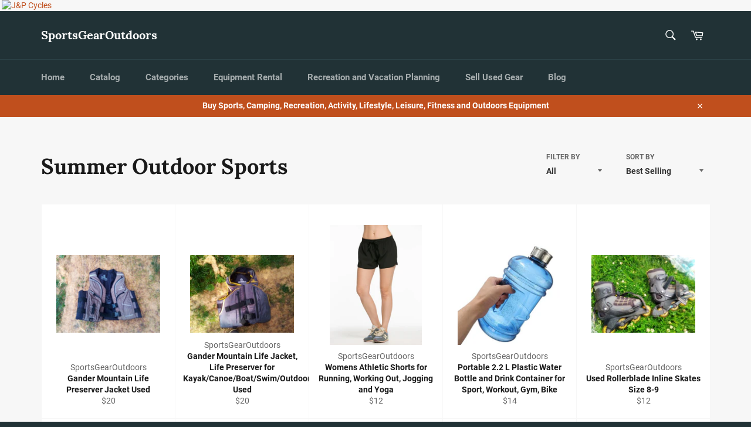

--- FILE ---
content_type: text/html; charset=utf-8
request_url: https://sportsgearoutdoors.net/collections/summer-outdoor-sports
body_size: 23330
content:
<!doctype html>
<!--[if IE 9]> <html class="ie9 no-js" lang="en"> <![endif]-->
<!--[if (gt IE 9)|!(IE)]><!--> <html class="no-js" lang="en"> <!--<![endif]-->
<head>
<a href="https://www.kqzyfj.com/click-8878560-12739120" target="_top">
<img src="https://www.ftjcfx.com/image-8878560-12739120" width="728" height="90" alt="" border="0"/></a>
  <a href="https://click.linksynergy.com/fs-bin/click?id=lOI*uCLP1WE&offerid=745804.83&subid=0&type=4" rel="nofollow"><IMG border="0"   alt="J&P Cycles" src="https://ad.linksynergy.com/fs-bin/show?id=lOI*uCLP1WE&bids=745804.83&subid=0&type=4&gridnum=0"></a>
  <meta charset="utf-8">
  <meta http-equiv="X-UA-Compatible" content="IE=edge,chrome=1">
  <meta name="viewport" content="width=device-width,initial-scale=1">
  <meta name="theme-color" content="#213236">

  
    <link rel="shortcut icon" href="//sportsgearoutdoors.net/cdn/shop/files/SportsGearOutdoors_32x32.png?v=1613542271" type="image/png">
  

  <link rel="canonical" href="https://sportsgearoutdoors.net/collections/summer-outdoor-sports">
  <title>
  Summer Outdoor Sports &ndash; SportsGearOutdoors
  </title>

  

  <!-- /snippets/social-meta-tags.liquid -->




<meta property="og:site_name" content="SportsGearOutdoors">
<meta property="og:url" content="https://sportsgearoutdoors.net/collections/summer-outdoor-sports">
<meta property="og:title" content="Summer Outdoor Sports">
<meta property="og:type" content="product.group">
<meta property="og:description" content="Find a wide selection of sporting goods, equipment, accessories and apparel at affordable prices. Get camping and outdoors gear too, not to mention other activity and recreation products and services, all available online. Shipping to U.S. locations only. Get help with planning vacations, events, activities and sports.">

<meta property="og:image" content="http://sportsgearoutdoors.net/cdn/shop/collections/pexels-photo-1325680_1200x1200.jpeg?v=1534562431">
<meta property="og:image:secure_url" content="https://sportsgearoutdoors.net/cdn/shop/collections/pexels-photo-1325680_1200x1200.jpeg?v=1534562431">


<meta name="twitter:card" content="summary_large_image">
<meta name="twitter:title" content="Summer Outdoor Sports">
<meta name="twitter:description" content="Find a wide selection of sporting goods, equipment, accessories and apparel at affordable prices. Get camping and outdoors gear too, not to mention other activity and recreation products and services, all available online. Shipping to U.S. locations only. Get help with planning vacations, events, activities and sports.">


  <script>
    document.documentElement.className = document.documentElement.className.replace('no-js', 'js');
  </script>

  <link href="//sportsgearoutdoors.net/cdn/shop/t/2/assets/theme.scss.css?v=37060934516772015041656107004" rel="stylesheet" type="text/css" media="all" />

  <script>
    window.theme = window.theme || {};

    theme.strings = {
      stockAvailable: "1 available",
      addToCart: "Add to Cart",
      soldOut: "Sold Out",
      unavailable: "Unavailable",
      noStockAvailable: "The item could not be added to your cart because there are not enough in stock.",
      willNotShipUntil: "Will not ship until [date]",
      willBeInStockAfter: "Will be in stock after [date]",
      totalCartDiscount: "You're saving [savings]",
      addressError: "Error looking up that address",
      addressNoResults: "No results for that address",
      addressQueryLimit: "You have exceeded the Google API usage limit. Consider upgrading to a \u003ca href=\"https:\/\/developers.google.com\/maps\/premium\/usage-limits\"\u003ePremium Plan\u003c\/a\u003e.",
      authError: "There was a problem authenticating your Google Maps API Key."
    };
  </script>

  <!--[if (gt IE 9)|!(IE)]><!--><script src="//sportsgearoutdoors.net/cdn/shop/t/2/assets/lazysizes.min.js?v=56045284683979784691533757022" async="async"></script><!--<![endif]-->
  <!--[if lte IE 9]><script src="//sportsgearoutdoors.net/cdn/shop/t/2/assets/lazysizes.min.js?v=56045284683979784691533757022"></script><![endif]-->

  

  <!--[if (gt IE 9)|!(IE)]><!--><script src="//sportsgearoutdoors.net/cdn/shop/t/2/assets/vendor.js?v=39418018684300761971533757023" defer="defer"></script><!--<![endif]-->
  <!--[if lt IE 9]><script src="//sportsgearoutdoors.net/cdn/shop/t/2/assets/vendor.js?v=39418018684300761971533757023"></script><![endif]-->

  

  <!--[if (gt IE 9)|!(IE)]><!--><script src="//sportsgearoutdoors.net/cdn/shop/t/2/assets/theme.js?v=69534392965955069381533757022" defer="defer"></script><!--<![endif]-->
  <!--[if lte IE 9]><script src="//sportsgearoutdoors.net/cdn/shop/t/2/assets/theme.js?v=69534392965955069381533757022"></script><![endif]-->

  <script>window.performance && window.performance.mark && window.performance.mark('shopify.content_for_header.start');</script><meta name="google-site-verification" content="o-ihUp52LlCwwTUgxOVHIFPFcjN1lDvZ2BRVuiZbIfA">
<meta name="google-site-verification" content="Bt99w92RMFgC8-0u5jAVqFDE0prnaym9yxwHxGlp0FA">
<meta name="google-site-verification" content="9qcYzaxgvmJSlXbzs80lsxhTwkbFhEuYofbDI3d9SsE">
<meta name="google-site-verification" content="Vi0S1dVFAjaLcoBvXaq1Brt62zo2QhJKzJ7EM4DGmhE">
<meta name="facebook-domain-verification" content="k9lrqp190z1t3tjb7jxcu3afc9c59i">
<meta id="shopify-digital-wallet" name="shopify-digital-wallet" content="/1907687493/digital_wallets/dialog">
<meta name="shopify-checkout-api-token" content="e2c93520916ddf511e053c56aad1ba93">
<meta id="in-context-paypal-metadata" data-shop-id="1907687493" data-venmo-supported="true" data-environment="production" data-locale="en_US" data-paypal-v4="true" data-currency="USD">
<link rel="alternate" type="application/atom+xml" title="Feed" href="/collections/summer-outdoor-sports.atom" />
<link rel="alternate" type="application/json+oembed" href="https://sportsgearoutdoors.net/collections/summer-outdoor-sports.oembed">
<script async="async" src="/checkouts/internal/preloads.js?locale=en-US"></script>
<script id="shopify-features" type="application/json">{"accessToken":"e2c93520916ddf511e053c56aad1ba93","betas":["rich-media-storefront-analytics"],"domain":"sportsgearoutdoors.net","predictiveSearch":true,"shopId":1907687493,"locale":"en"}</script>
<script>var Shopify = Shopify || {};
Shopify.shop = "sportsgearoutdoors.myshopify.com";
Shopify.locale = "en";
Shopify.currency = {"active":"USD","rate":"1.0"};
Shopify.country = "US";
Shopify.theme = {"name":"Venture","id":33192837189,"schema_name":"Venture","schema_version":"7.1.0","theme_store_id":775,"role":"main"};
Shopify.theme.handle = "null";
Shopify.theme.style = {"id":null,"handle":null};
Shopify.cdnHost = "sportsgearoutdoors.net/cdn";
Shopify.routes = Shopify.routes || {};
Shopify.routes.root = "/";</script>
<script type="module">!function(o){(o.Shopify=o.Shopify||{}).modules=!0}(window);</script>
<script>!function(o){function n(){var o=[];function n(){o.push(Array.prototype.slice.apply(arguments))}return n.q=o,n}var t=o.Shopify=o.Shopify||{};t.loadFeatures=n(),t.autoloadFeatures=n()}(window);</script>
<script id="shop-js-analytics" type="application/json">{"pageType":"collection"}</script>
<script defer="defer" async type="module" src="//sportsgearoutdoors.net/cdn/shopifycloud/shop-js/modules/v2/client.init-shop-cart-sync_WVOgQShq.en.esm.js"></script>
<script defer="defer" async type="module" src="//sportsgearoutdoors.net/cdn/shopifycloud/shop-js/modules/v2/chunk.common_C_13GLB1.esm.js"></script>
<script defer="defer" async type="module" src="//sportsgearoutdoors.net/cdn/shopifycloud/shop-js/modules/v2/chunk.modal_CLfMGd0m.esm.js"></script>
<script type="module">
  await import("//sportsgearoutdoors.net/cdn/shopifycloud/shop-js/modules/v2/client.init-shop-cart-sync_WVOgQShq.en.esm.js");
await import("//sportsgearoutdoors.net/cdn/shopifycloud/shop-js/modules/v2/chunk.common_C_13GLB1.esm.js");
await import("//sportsgearoutdoors.net/cdn/shopifycloud/shop-js/modules/v2/chunk.modal_CLfMGd0m.esm.js");

  window.Shopify.SignInWithShop?.initShopCartSync?.({"fedCMEnabled":true,"windoidEnabled":true});

</script>
<script>(function() {
  var isLoaded = false;
  function asyncLoad() {
    if (isLoaded) return;
    isLoaded = true;
    var urls = ["https:\/\/contactform.hulkapps.com\/skeletopapp.js?shop=sportsgearoutdoors.myshopify.com","https:\/\/formbuilder.hulkapps.com\/skeletopapp.js?shop=sportsgearoutdoors.myshopify.com","https:\/\/www.magisto.com\/media\/shopify\/magisto.js?shop=sportsgearoutdoors.myshopify.com","\/\/cdn.shopify.com\/proxy\/cebf25677740c411864dda0345c422d4f54727a080494b9cc5cd2f9f9a987a30\/static.cdn.printful.com\/static\/js\/external\/shopify-product-customizer.js?v=0.28\u0026shop=sportsgearoutdoors.myshopify.com\u0026sp-cache-control=cHVibGljLCBtYXgtYWdlPTkwMA"];
    for (var i = 0; i < urls.length; i++) {
      var s = document.createElement('script');
      s.type = 'text/javascript';
      s.async = true;
      s.src = urls[i];
      var x = document.getElementsByTagName('script')[0];
      x.parentNode.insertBefore(s, x);
    }
  };
  if(window.attachEvent) {
    window.attachEvent('onload', asyncLoad);
  } else {
    window.addEventListener('load', asyncLoad, false);
  }
})();</script>
<script id="__st">var __st={"a":1907687493,"offset":-18000,"reqid":"ef53e3b8-68f3-48f1-a37f-81d34a6fd2fb-1769538354","pageurl":"sportsgearoutdoors.net\/collections\/summer-outdoor-sports","u":"aa7c2ce7c24f","p":"collection","rtyp":"collection","rid":60096806981};</script>
<script>window.ShopifyPaypalV4VisibilityTracking = true;</script>
<script id="captcha-bootstrap">!function(){'use strict';const t='contact',e='account',n='new_comment',o=[[t,t],['blogs',n],['comments',n],[t,'customer']],c=[[e,'customer_login'],[e,'guest_login'],[e,'recover_customer_password'],[e,'create_customer']],r=t=>t.map((([t,e])=>`form[action*='/${t}']:not([data-nocaptcha='true']) input[name='form_type'][value='${e}']`)).join(','),a=t=>()=>t?[...document.querySelectorAll(t)].map((t=>t.form)):[];function s(){const t=[...o],e=r(t);return a(e)}const i='password',u='form_key',d=['recaptcha-v3-token','g-recaptcha-response','h-captcha-response',i],f=()=>{try{return window.sessionStorage}catch{return}},m='__shopify_v',_=t=>t.elements[u];function p(t,e,n=!1){try{const o=window.sessionStorage,c=JSON.parse(o.getItem(e)),{data:r}=function(t){const{data:e,action:n}=t;return t[m]||n?{data:e,action:n}:{data:t,action:n}}(c);for(const[e,n]of Object.entries(r))t.elements[e]&&(t.elements[e].value=n);n&&o.removeItem(e)}catch(o){console.error('form repopulation failed',{error:o})}}const l='form_type',E='cptcha';function T(t){t.dataset[E]=!0}const w=window,h=w.document,L='Shopify',v='ce_forms',y='captcha';let A=!1;((t,e)=>{const n=(g='f06e6c50-85a8-45c8-87d0-21a2b65856fe',I='https://cdn.shopify.com/shopifycloud/storefront-forms-hcaptcha/ce_storefront_forms_captcha_hcaptcha.v1.5.2.iife.js',D={infoText:'Protected by hCaptcha',privacyText:'Privacy',termsText:'Terms'},(t,e,n)=>{const o=w[L][v],c=o.bindForm;if(c)return c(t,g,e,D).then(n);var r;o.q.push([[t,g,e,D],n]),r=I,A||(h.body.append(Object.assign(h.createElement('script'),{id:'captcha-provider',async:!0,src:r})),A=!0)});var g,I,D;w[L]=w[L]||{},w[L][v]=w[L][v]||{},w[L][v].q=[],w[L][y]=w[L][y]||{},w[L][y].protect=function(t,e){n(t,void 0,e),T(t)},Object.freeze(w[L][y]),function(t,e,n,w,h,L){const[v,y,A,g]=function(t,e,n){const i=e?o:[],u=t?c:[],d=[...i,...u],f=r(d),m=r(i),_=r(d.filter((([t,e])=>n.includes(e))));return[a(f),a(m),a(_),s()]}(w,h,L),I=t=>{const e=t.target;return e instanceof HTMLFormElement?e:e&&e.form},D=t=>v().includes(t);t.addEventListener('submit',(t=>{const e=I(t);if(!e)return;const n=D(e)&&!e.dataset.hcaptchaBound&&!e.dataset.recaptchaBound,o=_(e),c=g().includes(e)&&(!o||!o.value);(n||c)&&t.preventDefault(),c&&!n&&(function(t){try{if(!f())return;!function(t){const e=f();if(!e)return;const n=_(t);if(!n)return;const o=n.value;o&&e.removeItem(o)}(t);const e=Array.from(Array(32),(()=>Math.random().toString(36)[2])).join('');!function(t,e){_(t)||t.append(Object.assign(document.createElement('input'),{type:'hidden',name:u})),t.elements[u].value=e}(t,e),function(t,e){const n=f();if(!n)return;const o=[...t.querySelectorAll(`input[type='${i}']`)].map((({name:t})=>t)),c=[...d,...o],r={};for(const[a,s]of new FormData(t).entries())c.includes(a)||(r[a]=s);n.setItem(e,JSON.stringify({[m]:1,action:t.action,data:r}))}(t,e)}catch(e){console.error('failed to persist form',e)}}(e),e.submit())}));const S=(t,e)=>{t&&!t.dataset[E]&&(n(t,e.some((e=>e===t))),T(t))};for(const o of['focusin','change'])t.addEventListener(o,(t=>{const e=I(t);D(e)&&S(e,y())}));const B=e.get('form_key'),M=e.get(l),P=B&&M;t.addEventListener('DOMContentLoaded',(()=>{const t=y();if(P)for(const e of t)e.elements[l].value===M&&p(e,B);[...new Set([...A(),...v().filter((t=>'true'===t.dataset.shopifyCaptcha))])].forEach((e=>S(e,t)))}))}(h,new URLSearchParams(w.location.search),n,t,e,['guest_login'])})(!0,!0)}();</script>
<script integrity="sha256-4kQ18oKyAcykRKYeNunJcIwy7WH5gtpwJnB7kiuLZ1E=" data-source-attribution="shopify.loadfeatures" defer="defer" src="//sportsgearoutdoors.net/cdn/shopifycloud/storefront/assets/storefront/load_feature-a0a9edcb.js" crossorigin="anonymous"></script>
<script data-source-attribution="shopify.dynamic_checkout.dynamic.init">var Shopify=Shopify||{};Shopify.PaymentButton=Shopify.PaymentButton||{isStorefrontPortableWallets:!0,init:function(){window.Shopify.PaymentButton.init=function(){};var t=document.createElement("script");t.src="https://sportsgearoutdoors.net/cdn/shopifycloud/portable-wallets/latest/portable-wallets.en.js",t.type="module",document.head.appendChild(t)}};
</script>
<script data-source-attribution="shopify.dynamic_checkout.buyer_consent">
  function portableWalletsHideBuyerConsent(e){var t=document.getElementById("shopify-buyer-consent"),n=document.getElementById("shopify-subscription-policy-button");t&&n&&(t.classList.add("hidden"),t.setAttribute("aria-hidden","true"),n.removeEventListener("click",e))}function portableWalletsShowBuyerConsent(e){var t=document.getElementById("shopify-buyer-consent"),n=document.getElementById("shopify-subscription-policy-button");t&&n&&(t.classList.remove("hidden"),t.removeAttribute("aria-hidden"),n.addEventListener("click",e))}window.Shopify?.PaymentButton&&(window.Shopify.PaymentButton.hideBuyerConsent=portableWalletsHideBuyerConsent,window.Shopify.PaymentButton.showBuyerConsent=portableWalletsShowBuyerConsent);
</script>
<script data-source-attribution="shopify.dynamic_checkout.cart.bootstrap">document.addEventListener("DOMContentLoaded",(function(){function t(){return document.querySelector("shopify-accelerated-checkout-cart, shopify-accelerated-checkout")}if(t())Shopify.PaymentButton.init();else{new MutationObserver((function(e,n){t()&&(Shopify.PaymentButton.init(),n.disconnect())})).observe(document.body,{childList:!0,subtree:!0})}}));
</script>
<link id="shopify-accelerated-checkout-styles" rel="stylesheet" media="screen" href="https://sportsgearoutdoors.net/cdn/shopifycloud/portable-wallets/latest/accelerated-checkout.css" crossorigin="anonymous">
<style id="shopify-accelerated-checkout-cart">
        #shopify-buyer-consent {
  margin-top: 1em;
  display: inline-block;
  width: 100%;
}

#shopify-buyer-consent.hidden {
  display: none;
}

#shopify-subscription-policy-button {
  background: none;
  border: none;
  padding: 0;
  text-decoration: underline;
  font-size: inherit;
  cursor: pointer;
}

#shopify-subscription-policy-button::before {
  box-shadow: none;
}

      </style>

<script>window.performance && window.performance.mark && window.performance.mark('shopify.content_for_header.end');</script>
<!-- AUTO GENERATED BY CODE CUSTOMIZER -->











<!-- END CODE CUSTOMIZER -->
<link href="https://monorail-edge.shopifysvc.com" rel="dns-prefetch">
<script>(function(){if ("sendBeacon" in navigator && "performance" in window) {try {var session_token_from_headers = performance.getEntriesByType('navigation')[0].serverTiming.find(x => x.name == '_s').description;} catch {var session_token_from_headers = undefined;}var session_cookie_matches = document.cookie.match(/_shopify_s=([^;]*)/);var session_token_from_cookie = session_cookie_matches && session_cookie_matches.length === 2 ? session_cookie_matches[1] : "";var session_token = session_token_from_headers || session_token_from_cookie || "";function handle_abandonment_event(e) {var entries = performance.getEntries().filter(function(entry) {return /monorail-edge.shopifysvc.com/.test(entry.name);});if (!window.abandonment_tracked && entries.length === 0) {window.abandonment_tracked = true;var currentMs = Date.now();var navigation_start = performance.timing.navigationStart;var payload = {shop_id: 1907687493,url: window.location.href,navigation_start,duration: currentMs - navigation_start,session_token,page_type: "collection"};window.navigator.sendBeacon("https://monorail-edge.shopifysvc.com/v1/produce", JSON.stringify({schema_id: "online_store_buyer_site_abandonment/1.1",payload: payload,metadata: {event_created_at_ms: currentMs,event_sent_at_ms: currentMs}}));}}window.addEventListener('pagehide', handle_abandonment_event);}}());</script>
<script id="web-pixels-manager-setup">(function e(e,d,r,n,o){if(void 0===o&&(o={}),!Boolean(null===(a=null===(i=window.Shopify)||void 0===i?void 0:i.analytics)||void 0===a?void 0:a.replayQueue)){var i,a;window.Shopify=window.Shopify||{};var t=window.Shopify;t.analytics=t.analytics||{};var s=t.analytics;s.replayQueue=[],s.publish=function(e,d,r){return s.replayQueue.push([e,d,r]),!0};try{self.performance.mark("wpm:start")}catch(e){}var l=function(){var e={modern:/Edge?\/(1{2}[4-9]|1[2-9]\d|[2-9]\d{2}|\d{4,})\.\d+(\.\d+|)|Firefox\/(1{2}[4-9]|1[2-9]\d|[2-9]\d{2}|\d{4,})\.\d+(\.\d+|)|Chrom(ium|e)\/(9{2}|\d{3,})\.\d+(\.\d+|)|(Maci|X1{2}).+ Version\/(15\.\d+|(1[6-9]|[2-9]\d|\d{3,})\.\d+)([,.]\d+|)( \(\w+\)|)( Mobile\/\w+|) Safari\/|Chrome.+OPR\/(9{2}|\d{3,})\.\d+\.\d+|(CPU[ +]OS|iPhone[ +]OS|CPU[ +]iPhone|CPU IPhone OS|CPU iPad OS)[ +]+(15[._]\d+|(1[6-9]|[2-9]\d|\d{3,})[._]\d+)([._]\d+|)|Android:?[ /-](13[3-9]|1[4-9]\d|[2-9]\d{2}|\d{4,})(\.\d+|)(\.\d+|)|Android.+Firefox\/(13[5-9]|1[4-9]\d|[2-9]\d{2}|\d{4,})\.\d+(\.\d+|)|Android.+Chrom(ium|e)\/(13[3-9]|1[4-9]\d|[2-9]\d{2}|\d{4,})\.\d+(\.\d+|)|SamsungBrowser\/([2-9]\d|\d{3,})\.\d+/,legacy:/Edge?\/(1[6-9]|[2-9]\d|\d{3,})\.\d+(\.\d+|)|Firefox\/(5[4-9]|[6-9]\d|\d{3,})\.\d+(\.\d+|)|Chrom(ium|e)\/(5[1-9]|[6-9]\d|\d{3,})\.\d+(\.\d+|)([\d.]+$|.*Safari\/(?![\d.]+ Edge\/[\d.]+$))|(Maci|X1{2}).+ Version\/(10\.\d+|(1[1-9]|[2-9]\d|\d{3,})\.\d+)([,.]\d+|)( \(\w+\)|)( Mobile\/\w+|) Safari\/|Chrome.+OPR\/(3[89]|[4-9]\d|\d{3,})\.\d+\.\d+|(CPU[ +]OS|iPhone[ +]OS|CPU[ +]iPhone|CPU IPhone OS|CPU iPad OS)[ +]+(10[._]\d+|(1[1-9]|[2-9]\d|\d{3,})[._]\d+)([._]\d+|)|Android:?[ /-](13[3-9]|1[4-9]\d|[2-9]\d{2}|\d{4,})(\.\d+|)(\.\d+|)|Mobile Safari.+OPR\/([89]\d|\d{3,})\.\d+\.\d+|Android.+Firefox\/(13[5-9]|1[4-9]\d|[2-9]\d{2}|\d{4,})\.\d+(\.\d+|)|Android.+Chrom(ium|e)\/(13[3-9]|1[4-9]\d|[2-9]\d{2}|\d{4,})\.\d+(\.\d+|)|Android.+(UC? ?Browser|UCWEB|U3)[ /]?(15\.([5-9]|\d{2,})|(1[6-9]|[2-9]\d|\d{3,})\.\d+)\.\d+|SamsungBrowser\/(5\.\d+|([6-9]|\d{2,})\.\d+)|Android.+MQ{2}Browser\/(14(\.(9|\d{2,})|)|(1[5-9]|[2-9]\d|\d{3,})(\.\d+|))(\.\d+|)|K[Aa][Ii]OS\/(3\.\d+|([4-9]|\d{2,})\.\d+)(\.\d+|)/},d=e.modern,r=e.legacy,n=navigator.userAgent;return n.match(d)?"modern":n.match(r)?"legacy":"unknown"}(),u="modern"===l?"modern":"legacy",c=(null!=n?n:{modern:"",legacy:""})[u],f=function(e){return[e.baseUrl,"/wpm","/b",e.hashVersion,"modern"===e.buildTarget?"m":"l",".js"].join("")}({baseUrl:d,hashVersion:r,buildTarget:u}),m=function(e){var d=e.version,r=e.bundleTarget,n=e.surface,o=e.pageUrl,i=e.monorailEndpoint;return{emit:function(e){var a=e.status,t=e.errorMsg,s=(new Date).getTime(),l=JSON.stringify({metadata:{event_sent_at_ms:s},events:[{schema_id:"web_pixels_manager_load/3.1",payload:{version:d,bundle_target:r,page_url:o,status:a,surface:n,error_msg:t},metadata:{event_created_at_ms:s}}]});if(!i)return console&&console.warn&&console.warn("[Web Pixels Manager] No Monorail endpoint provided, skipping logging."),!1;try{return self.navigator.sendBeacon.bind(self.navigator)(i,l)}catch(e){}var u=new XMLHttpRequest;try{return u.open("POST",i,!0),u.setRequestHeader("Content-Type","text/plain"),u.send(l),!0}catch(e){return console&&console.warn&&console.warn("[Web Pixels Manager] Got an unhandled error while logging to Monorail."),!1}}}}({version:r,bundleTarget:l,surface:e.surface,pageUrl:self.location.href,monorailEndpoint:e.monorailEndpoint});try{o.browserTarget=l,function(e){var d=e.src,r=e.async,n=void 0===r||r,o=e.onload,i=e.onerror,a=e.sri,t=e.scriptDataAttributes,s=void 0===t?{}:t,l=document.createElement("script"),u=document.querySelector("head"),c=document.querySelector("body");if(l.async=n,l.src=d,a&&(l.integrity=a,l.crossOrigin="anonymous"),s)for(var f in s)if(Object.prototype.hasOwnProperty.call(s,f))try{l.dataset[f]=s[f]}catch(e){}if(o&&l.addEventListener("load",o),i&&l.addEventListener("error",i),u)u.appendChild(l);else{if(!c)throw new Error("Did not find a head or body element to append the script");c.appendChild(l)}}({src:f,async:!0,onload:function(){if(!function(){var e,d;return Boolean(null===(d=null===(e=window.Shopify)||void 0===e?void 0:e.analytics)||void 0===d?void 0:d.initialized)}()){var d=window.webPixelsManager.init(e)||void 0;if(d){var r=window.Shopify.analytics;r.replayQueue.forEach((function(e){var r=e[0],n=e[1],o=e[2];d.publishCustomEvent(r,n,o)})),r.replayQueue=[],r.publish=d.publishCustomEvent,r.visitor=d.visitor,r.initialized=!0}}},onerror:function(){return m.emit({status:"failed",errorMsg:"".concat(f," has failed to load")})},sri:function(e){var d=/^sha384-[A-Za-z0-9+/=]+$/;return"string"==typeof e&&d.test(e)}(c)?c:"",scriptDataAttributes:o}),m.emit({status:"loading"})}catch(e){m.emit({status:"failed",errorMsg:(null==e?void 0:e.message)||"Unknown error"})}}})({shopId: 1907687493,storefrontBaseUrl: "https://sportsgearoutdoors.net",extensionsBaseUrl: "https://extensions.shopifycdn.com/cdn/shopifycloud/web-pixels-manager",monorailEndpoint: "https://monorail-edge.shopifysvc.com/unstable/produce_batch",surface: "storefront-renderer",enabledBetaFlags: ["2dca8a86"],webPixelsConfigList: [{"id":"369623109","configuration":"{\"config\":\"{\\\"pixel_id\\\":\\\"AW-923028265\\\",\\\"target_country\\\":\\\"US\\\",\\\"gtag_events\\\":[{\\\"type\\\":\\\"search\\\",\\\"action_label\\\":\\\"AW-923028265\\\/tiWJCP7jxocBEKmWkbgD\\\"},{\\\"type\\\":\\\"begin_checkout\\\",\\\"action_label\\\":\\\"AW-923028265\\\/u7P7CPvjxocBEKmWkbgD\\\"},{\\\"type\\\":\\\"view_item\\\",\\\"action_label\\\":[\\\"AW-923028265\\\/HIrPCPXjxocBEKmWkbgD\\\",\\\"MC-MB4NCPSHWD\\\"]},{\\\"type\\\":\\\"purchase\\\",\\\"action_label\\\":[\\\"AW-923028265\\\/npEuCPLjxocBEKmWkbgD\\\",\\\"MC-MB4NCPSHWD\\\"]},{\\\"type\\\":\\\"page_view\\\",\\\"action_label\\\":[\\\"AW-923028265\\\/610eCO_jxocBEKmWkbgD\\\",\\\"MC-MB4NCPSHWD\\\"]},{\\\"type\\\":\\\"add_payment_info\\\",\\\"action_label\\\":\\\"AW-923028265\\\/fw2JCPnkxocBEKmWkbgD\\\"},{\\\"type\\\":\\\"add_to_cart\\\",\\\"action_label\\\":\\\"AW-923028265\\\/HRF5CPjjxocBEKmWkbgD\\\"}],\\\"enable_monitoring_mode\\\":false}\"}","eventPayloadVersion":"v1","runtimeContext":"OPEN","scriptVersion":"b2a88bafab3e21179ed38636efcd8a93","type":"APP","apiClientId":1780363,"privacyPurposes":[],"dataSharingAdjustments":{"protectedCustomerApprovalScopes":["read_customer_address","read_customer_email","read_customer_name","read_customer_personal_data","read_customer_phone"]}},{"id":"76644421","configuration":"{\"tagID\":\"2612994387115\"}","eventPayloadVersion":"v1","runtimeContext":"STRICT","scriptVersion":"18031546ee651571ed29edbe71a3550b","type":"APP","apiClientId":3009811,"privacyPurposes":["ANALYTICS","MARKETING","SALE_OF_DATA"],"dataSharingAdjustments":{"protectedCustomerApprovalScopes":["read_customer_address","read_customer_email","read_customer_name","read_customer_personal_data","read_customer_phone"]}},{"id":"shopify-app-pixel","configuration":"{}","eventPayloadVersion":"v1","runtimeContext":"STRICT","scriptVersion":"0450","apiClientId":"shopify-pixel","type":"APP","privacyPurposes":["ANALYTICS","MARKETING"]},{"id":"shopify-custom-pixel","eventPayloadVersion":"v1","runtimeContext":"LAX","scriptVersion":"0450","apiClientId":"shopify-pixel","type":"CUSTOM","privacyPurposes":["ANALYTICS","MARKETING"]}],isMerchantRequest: false,initData: {"shop":{"name":"SportsGearOutdoors","paymentSettings":{"currencyCode":"USD"},"myshopifyDomain":"sportsgearoutdoors.myshopify.com","countryCode":"US","storefrontUrl":"https:\/\/sportsgearoutdoors.net"},"customer":null,"cart":null,"checkout":null,"productVariants":[],"purchasingCompany":null},},"https://sportsgearoutdoors.net/cdn","fcfee988w5aeb613cpc8e4bc33m6693e112",{"modern":"","legacy":""},{"shopId":"1907687493","storefrontBaseUrl":"https:\/\/sportsgearoutdoors.net","extensionBaseUrl":"https:\/\/extensions.shopifycdn.com\/cdn\/shopifycloud\/web-pixels-manager","surface":"storefront-renderer","enabledBetaFlags":"[\"2dca8a86\"]","isMerchantRequest":"false","hashVersion":"fcfee988w5aeb613cpc8e4bc33m6693e112","publish":"custom","events":"[[\"page_viewed\",{}],[\"collection_viewed\",{\"collection\":{\"id\":\"60096806981\",\"title\":\"Summer Outdoor Sports\",\"productVariants\":[{\"price\":{\"amount\":20.0,\"currencyCode\":\"USD\"},\"product\":{\"title\":\"Gander Mountain Life Preserver Jacket Used\",\"vendor\":\"SportsGearOutdoors\",\"id\":\"4546974515269\",\"untranslatedTitle\":\"Gander Mountain Life Preserver Jacket Used\",\"url\":\"\/products\/copy-of-gander-mountain-life-jacket-life-preserver-for-kayak-canoe-boat-swim-outdoors-used\",\"type\":\"marine\"},\"id\":\"31803431059525\",\"image\":{\"src\":\"\/\/sportsgearoutdoors.net\/cdn\/shop\/products\/IMG_20200626_164206.jpg?v=1598298021\"},\"sku\":\"\",\"title\":\"Default Title\",\"untranslatedTitle\":\"Default Title\"},{\"price\":{\"amount\":20.0,\"currencyCode\":\"USD\"},\"product\":{\"title\":\"Gander Mountain Life Jacket, Life Preserver for Kayak\/Canoe\/Boat\/Swim\/Outdoors Used\",\"vendor\":\"SportsGearOutdoors\",\"id\":\"4546970091589\",\"untranslatedTitle\":\"Gander Mountain Life Jacket, Life Preserver for Kayak\/Canoe\/Boat\/Swim\/Outdoors Used\",\"url\":\"\/products\/gander-mountain-life-jacket-life-preserver-for-kayak-canoe-boat-swim-outdoors-used\",\"type\":\"marine\"},\"id\":\"31803424964677\",\"image\":{\"src\":\"\/\/sportsgearoutdoors.net\/cdn\/shop\/products\/IMG_20200626_164228.jpg?v=1598297587\"},\"sku\":\"\",\"title\":\"Default Title\",\"untranslatedTitle\":\"Default Title\"},{\"price\":{\"amount\":12.0,\"currencyCode\":\"USD\"},\"product\":{\"title\":\"Womens Athletic Shorts for Running, Working Out, Jogging and Yoga\",\"vendor\":\"SportsGearOutdoors\",\"id\":\"4554437656645\",\"untranslatedTitle\":\"Womens Athletic Shorts for Running, Working Out, Jogging and Yoga\",\"url\":\"\/products\/women-sport-running-shorts-breathable-short-pants-for-yoga-workout-fitness-beach-shorts-compression-shorts\",\"type\":\"Activewear\"},\"id\":\"31815887552581\",\"image\":{\"src\":\"\/\/sportsgearoutdoors.net\/cdn\/shop\/products\/c1fd9d9f715720c5b0b9e2bda3d224ad.jpg?v=1598856262\"},\"sku\":\"100FDD05D6406C3477086EE781C593801B8\",\"title\":\"Black \/ S\",\"untranslatedTitle\":\"Black \/ S\"},{\"price\":{\"amount\":14.0,\"currencyCode\":\"USD\"},\"product\":{\"title\":\"Portable 2.2 L Plastic Water Bottle and Drink Container for Sport, Workout, Gym, Bike\",\"vendor\":\"SportsGearOutdoors\",\"id\":\"4555119591493\",\"untranslatedTitle\":\"Portable 2.2 L Plastic Water Bottle and Drink Container for Sport, Workout, Gym, Bike\",\"url\":\"\/products\/portable-2-2l-bpa-free-plastic-big-large-capacity-gym-sports-water-bottle-outdoor-picnic-bicycle-bike-camping-cycling-kettle\",\"type\":\"drink\"},\"id\":\"31817500033093\",\"image\":{\"src\":\"\/\/sportsgearoutdoors.net\/cdn\/shop\/products\/5d8337b8e95434a5837269d222185174.jpg?v=1598938436\"},\"sku\":\"100ZM01TY011806040008\",\"title\":\"Blue\",\"untranslatedTitle\":\"Blue\"},{\"price\":{\"amount\":12.0,\"currencyCode\":\"USD\"},\"product\":{\"title\":\"Used Rollerblade Inline Skates Size 8-9\",\"vendor\":\"SportsGearOutdoors\",\"id\":\"4547215687749\",\"untranslatedTitle\":\"Used Rollerblade Inline Skates Size 8-9\",\"url\":\"\/products\/used-rollerblade-inline-skates-size-8-9\",\"type\":\"skate\"},\"id\":\"31803839938629\",\"image\":{\"src\":\"\/\/sportsgearoutdoors.net\/cdn\/shop\/products\/IMG_20200626_164658.jpg?v=1598322305\"},\"sku\":\"\",\"title\":\"Default Title\",\"untranslatedTitle\":\"Default Title\"},{\"price\":{\"amount\":15.0,\"currencyCode\":\"USD\"},\"product\":{\"title\":\"Intex Ride On Unicorn Blow Up Swimming Pool Toy\",\"vendor\":\"Intex\",\"id\":\"4547208544325\",\"untranslatedTitle\":\"Intex Ride On Unicorn Blow Up Swimming Pool Toy\",\"url\":\"\/products\/intex-ride-on-unicorn-blow-up-swimming-pool-toy\",\"type\":\"recreation\"},\"id\":\"31803810349125\",\"image\":{\"src\":\"\/\/sportsgearoutdoors.net\/cdn\/shop\/products\/IMG_20200814_130134.jpg?v=1598320965\"},\"sku\":\"\",\"title\":\"Default Title\",\"untranslatedTitle\":\"Default Title\"},{\"price\":{\"amount\":5.0,\"currencyCode\":\"USD\"},\"product\":{\"title\":\"Purple Training Wheels for Girls 12-18\\\" Bike Used\",\"vendor\":\"SportsGearOutdoors\",\"id\":\"4547194388549\",\"untranslatedTitle\":\"Purple Training Wheels for Girls 12-18\\\" Bike Used\",\"url\":\"\/products\/purple-training-wheels-for-girls-12-18-bike-used\",\"type\":\"Biking\"},\"id\":\"31803791343685\",\"image\":{\"src\":\"\/\/sportsgearoutdoors.net\/cdn\/shop\/products\/IMG_20200811_181954.jpg?v=1598319994\"},\"sku\":\"\",\"title\":\"Default Title\",\"untranslatedTitle\":\"Default Title\"},{\"price\":{\"amount\":25.0,\"currencyCode\":\"USD\"},\"product\":{\"title\":\"Golf Club Set with Bag, Drivers, Wedges, Putters, Woods, Chippers, Balls, Tees, Umbrella\",\"vendor\":\"SportsGearOutdoors\",\"id\":\"4547116859461\",\"untranslatedTitle\":\"Golf Club Set with Bag, Drivers, Wedges, Putters, Woods, Chippers, Balls, Tees, Umbrella\",\"url\":\"\/products\/golf-club-set-with-bag-drivers-wedges-putters-woods-chippers-balls-tees-umbrella\",\"type\":\"golf\"},\"id\":\"31803670921285\",\"image\":{\"src\":\"\/\/sportsgearoutdoors.net\/cdn\/shop\/products\/1596649457462.jpg?v=1598313268\"},\"sku\":\"\",\"title\":\"Default Title\",\"untranslatedTitle\":\"Default Title\"},{\"price\":{\"amount\":15.0,\"currencyCode\":\"USD\"},\"product\":{\"title\":\"Intex Swimming Pool Pump and Filter\",\"vendor\":\"SportsGearOutdoors\",\"id\":\"4546958622789\",\"untranslatedTitle\":\"Intex Swimming Pool Pump and Filter\",\"url\":\"\/products\/intex-swimming-pool-pump-and-filter\",\"type\":\"equipment\"},\"id\":\"31803410088005\",\"image\":{\"src\":\"\/\/sportsgearoutdoors.net\/cdn\/shop\/products\/1593213586688.jpg?v=1598296966\"},\"sku\":\"\",\"title\":\"Default Title\",\"untranslatedTitle\":\"Default Title\"},{\"price\":{\"amount\":30.99,\"currencyCode\":\"USD\"},\"product\":{\"title\":\"West Biking Phone Holder and Rechargeable Bike Light Mount\",\"vendor\":\"SportsGearOutdoors\",\"id\":\"4505386352709\",\"untranslatedTitle\":\"West Biking Phone Holder and Rechargeable Bike Light Mount\",\"url\":\"\/products\/west-biking-bike-phone-holder-horn-cycling-light-usb-rechargeable-flashlight-power-bank-phone-holder-for-cell-phone-holder-mount\",\"type\":\"Biking\"},\"id\":\"31721572401221\",\"image\":{\"src\":\"\/\/sportsgearoutdoors.net\/cdn\/shop\/products\/product-image-1422928148.jpg?v=1594944384\"},\"sku\":\"28593401-4000-mah-red-set-spain\",\"title\":\"4000 mAh Red Set \/ Spain\",\"untranslatedTitle\":\"4000 mAh Red Set \/ Spain\"},{\"price\":{\"amount\":22.99,\"currencyCode\":\"USD\"},\"product\":{\"title\":\"West Biking Anti-Slip Bicycle, Motocross and Motorcycle Gloves\",\"vendor\":\"SportsGearOutdoors\",\"id\":\"4505381109829\",\"untranslatedTitle\":\"West Biking Anti-Slip Bicycle, Motocross and Motorcycle Gloves\",\"url\":\"\/products\/west-biking-cycling-gloves-anti-slip-breathable-men-women-gloves-anti-shock-outdoor-sport-mtb-bike-bicycle-motorcycle-gloves\",\"type\":\"Biking\"},\"id\":\"31721562734661\",\"image\":{\"src\":\"\/\/sportsgearoutdoors.net\/cdn\/shop\/products\/product-image-1373467521.jpg?v=1594943727\"},\"sku\":\"35113645-half-finger-m-china\",\"title\":\"Half Finger \/ M \/ CHINA\",\"untranslatedTitle\":\"Half Finger \/ M \/ CHINA\"},{\"price\":{\"amount\":119.99,\"currencyCode\":\"USD\"},\"product\":{\"title\":\"Intex Boat Inflatable Explorer 300, 211x117x41 cm w\/ Pump and Paddle\",\"vendor\":\"SportsGearOutdoors\",\"id\":\"4504985403461\",\"untranslatedTitle\":\"Intex Boat Inflatable Explorer 300, 211x117x41 cm w\/ Pump and Paddle\",\"url\":\"\/products\/intex-boat-inflatable-explorer-300-211x117x41-cm-up-186%D0%BA%D0%B3-pump-paddle-from-6-years\",\"type\":\"marine\"},\"id\":\"31720635924549\",\"image\":{\"src\":\"\/\/sportsgearoutdoors.net\/cdn\/shop\/products\/product-image-1453408270.jpg?v=1594872891\"},\"sku\":\"35986563\",\"title\":\"Default Title\",\"untranslatedTitle\":\"Default Title\"},{\"price\":{\"amount\":21.99,\"currencyCode\":\"USD\"},\"product\":{\"title\":\"Women's One-Piece Swimsuit by Askate\",\"vendor\":\"SportsGearOutdoors\",\"id\":\"4484428759109\",\"untranslatedTitle\":\"Women's One-Piece Swimsuit by Askate\",\"url\":\"\/products\/one-piece-swimsuit-closed-fused-women-bather-beach-female-push-up-swimwear-for-the-pool-body-bathing-suit-sports-swimming-suit\",\"type\":\"swimwear\"},\"id\":\"31672956387397\",\"image\":{\"src\":\"\/\/sportsgearoutdoors.net\/cdn\/shop\/products\/product-image-1318731214.jpg?v=1593105051\"},\"sku\":\"25949354-a19668-s\",\"title\":\"A19668 \/ S\",\"untranslatedTitle\":\"A19668 \/ S\"},{\"price\":{\"amount\":17.0,\"currencyCode\":\"USD\"},\"product\":{\"title\":\"Bicycle Clip Light for Bikes Mountable via Handlebars\",\"vendor\":\"Mylo\",\"id\":\"4424589410373\",\"untranslatedTitle\":\"Bicycle Clip Light for Bikes Mountable via Handlebars\",\"url\":\"\/products\/torch-clip-mount-bicycle-front-light-bracket\",\"type\":\"Biking\"},\"id\":\"31537002446917\",\"image\":{\"src\":\"\/\/sportsgearoutdoors.net\/cdn\/shop\/products\/Torch-Clip-Mount-Bicycle-Front-Light-Bracket-Flashlight-Holder-360Rotation-Cycling-Exercise-Accessories-Bicycle-Light-Clip.jpg_640x640_4db952e7-e37c-4a07-9f11-18a9df51bd1f.jpg?v=1590168992\"},\"sku\":\"A\",\"title\":\"A\",\"untranslatedTitle\":\"A\"}]}}]]"});</script><script>
  window.ShopifyAnalytics = window.ShopifyAnalytics || {};
  window.ShopifyAnalytics.meta = window.ShopifyAnalytics.meta || {};
  window.ShopifyAnalytics.meta.currency = 'USD';
  var meta = {"products":[{"id":4546974515269,"gid":"gid:\/\/shopify\/Product\/4546974515269","vendor":"SportsGearOutdoors","type":"marine","handle":"copy-of-gander-mountain-life-jacket-life-preserver-for-kayak-canoe-boat-swim-outdoors-used","variants":[{"id":31803431059525,"price":2000,"name":"Gander Mountain Life Preserver Jacket Used","public_title":null,"sku":""}],"remote":false},{"id":4546970091589,"gid":"gid:\/\/shopify\/Product\/4546970091589","vendor":"SportsGearOutdoors","type":"marine","handle":"gander-mountain-life-jacket-life-preserver-for-kayak-canoe-boat-swim-outdoors-used","variants":[{"id":31803424964677,"price":2000,"name":"Gander Mountain Life Jacket, Life Preserver for Kayak\/Canoe\/Boat\/Swim\/Outdoors Used","public_title":null,"sku":""}],"remote":false},{"id":4554437656645,"gid":"gid:\/\/shopify\/Product\/4554437656645","vendor":"SportsGearOutdoors","type":"Activewear","handle":"women-sport-running-shorts-breathable-short-pants-for-yoga-workout-fitness-beach-shorts-compression-shorts","variants":[{"id":31815887552581,"price":1200,"name":"Womens Athletic Shorts for Running, Working Out, Jogging and Yoga - Black \/ S","public_title":"Black \/ S","sku":"100FDD05D6406C3477086EE781C593801B8"},{"id":31815887585349,"price":1200,"name":"Womens Athletic Shorts for Running, Working Out, Jogging and Yoga - Black \/ M","public_title":"Black \/ M","sku":"100452CDC6AB4F04AD6AA0CE9173F794C7E"},{"id":31815887618117,"price":1200,"name":"Womens Athletic Shorts for Running, Working Out, Jogging and Yoga - Black \/ L","public_title":"Black \/ L","sku":"10042FE5D5495D3452BB4E93CC66869BCE6"},{"id":31815887650885,"price":1200,"name":"Womens Athletic Shorts for Running, Working Out, Jogging and Yoga - Black \/ XL","public_title":"Black \/ XL","sku":"100FBA9FA4DE5614799BF9658BFA4D4C596"},{"id":31815887716421,"price":1200,"name":"Womens Athletic Shorts for Running, Working Out, Jogging and Yoga - Black \/ XXL","public_title":"Black \/ XXL","sku":"100AED5B5C51C5B4FB38CE47DFDFAB9A499"},{"id":31815887749189,"price":1200,"name":"Womens Athletic Shorts for Running, Working Out, Jogging and Yoga - GREEN \/ S","public_title":"GREEN \/ S","sku":"1000469D96D0D8C437CAD8C4DA536C2408B"},{"id":31815887781957,"price":1200,"name":"Womens Athletic Shorts for Running, Working Out, Jogging and Yoga - GREEN \/ M","public_title":"GREEN \/ M","sku":"1000BB67F5CB2E74421AB5196AB791128C5"},{"id":31815887814725,"price":1200,"name":"Womens Athletic Shorts for Running, Working Out, Jogging and Yoga - GREEN \/ L","public_title":"GREEN \/ L","sku":"100CD19176CB26D4535A553A87E6FE2741F"},{"id":31815887847493,"price":1200,"name":"Womens Athletic Shorts for Running, Working Out, Jogging and Yoga - GREEN \/ XL","public_title":"GREEN \/ XL","sku":"1006F256752DCAE4B1487F4E74935F8396E"},{"id":31815887880261,"price":1200,"name":"Womens Athletic Shorts for Running, Working Out, Jogging and Yoga - GREEN \/ XXL","public_title":"GREEN \/ XXL","sku":"10030A575A4AA514CA3BCD4AC7A1230D0DE"},{"id":31815887913029,"price":1200,"name":"Womens Athletic Shorts for Running, Working Out, Jogging and Yoga - Pink \/ S","public_title":"Pink \/ S","sku":"100F98CC07D21A244D989795309DA97962D"},{"id":31815887945797,"price":1200,"name":"Womens Athletic Shorts for Running, Working Out, Jogging and Yoga - Pink \/ M","public_title":"Pink \/ M","sku":"100BAB1C8E9583643688EFBC300E20CA907"},{"id":31815887978565,"price":1200,"name":"Womens Athletic Shorts for Running, Working Out, Jogging and Yoga - Pink \/ L","public_title":"Pink \/ L","sku":"1008CF84FD3EEC34A699F2371F035C88EF8"},{"id":31815888011333,"price":1200,"name":"Womens Athletic Shorts for Running, Working Out, Jogging and Yoga - Pink \/ XL","public_title":"Pink \/ XL","sku":"1008B5A9B13D78741E084E2929036497056"},{"id":31815888044101,"price":1200,"name":"Womens Athletic Shorts for Running, Working Out, Jogging and Yoga - Pink \/ XXL","public_title":"Pink \/ XXL","sku":"100A9A975AE3F074CAF94F77517C8A6620F"},{"id":31815888076869,"price":1200,"name":"Womens Athletic Shorts for Running, Working Out, Jogging and Yoga - White \/ S","public_title":"White \/ S","sku":"100AB89C00B2FB244BA86A73B65A95EFC2D"},{"id":31815888109637,"price":1200,"name":"Womens Athletic Shorts for Running, Working Out, Jogging and Yoga - White \/ M","public_title":"White \/ M","sku":"1005EEE9BD459914EEEB685F6B4B8841EEE"},{"id":31815888142405,"price":1200,"name":"Womens Athletic Shorts for Running, Working Out, Jogging and Yoga - White \/ L","public_title":"White \/ L","sku":"100E46407F718C24EC6BEC3B072FFABACAA"},{"id":31815888175173,"price":1200,"name":"Womens Athletic Shorts for Running, Working Out, Jogging and Yoga - White \/ XL","public_title":"White \/ XL","sku":"100FEFA5D0429E646BD994652D60D121669"},{"id":31815888207941,"price":1200,"name":"Womens Athletic Shorts for Running, Working Out, Jogging and Yoga - White \/ XXL","public_title":"White \/ XXL","sku":"100126013ACC0FD4352AD75AFC7338BA986"}],"remote":false},{"id":4555119591493,"gid":"gid:\/\/shopify\/Product\/4555119591493","vendor":"SportsGearOutdoors","type":"drink","handle":"portable-2-2l-bpa-free-plastic-big-large-capacity-gym-sports-water-bottle-outdoor-picnic-bicycle-bike-camping-cycling-kettle","variants":[{"id":31817500033093,"price":1400,"name":"Portable 2.2 L Plastic Water Bottle and Drink Container for Sport, Workout, Gym, Bike - Blue","public_title":"Blue","sku":"100ZM01TY011806040008"},{"id":31817500065861,"price":1400,"name":"Portable 2.2 L Plastic Water Bottle and Drink Container for Sport, Workout, Gym, Bike - Yellow","public_title":"Yellow","sku":"100ZM01TY011806040009"},{"id":31817500098629,"price":1400,"name":"Portable 2.2 L Plastic Water Bottle and Drink Container for Sport, Workout, Gym, Bike - Purple","public_title":"Purple","sku":"100ZM01TY011806040010"},{"id":31817500131397,"price":1400,"name":"Portable 2.2 L Plastic Water Bottle and Drink Container for Sport, Workout, Gym, Bike - Hot Pink","public_title":"Hot Pink","sku":"100ZM01TY011806040011"},{"id":31817500164165,"price":1400,"name":"Portable 2.2 L Plastic Water Bottle and Drink Container for Sport, Workout, Gym, Bike - Dark Blue","public_title":"Dark Blue","sku":"100ZM01TY011806040012"},{"id":31817500196933,"price":1400,"name":"Portable 2.2 L Plastic Water Bottle and Drink Container for Sport, Workout, Gym, Bike - Black","public_title":"Black","sku":"100ZM01TY011806040013"},{"id":31817500229701,"price":1400,"name":"Portable 2.2 L Plastic Water Bottle and Drink Container for Sport, Workout, Gym, Bike - Green","public_title":"Green","sku":"100ZM01TY011806040014"}],"remote":false},{"id":4547215687749,"gid":"gid:\/\/shopify\/Product\/4547215687749","vendor":"SportsGearOutdoors","type":"skate","handle":"used-rollerblade-inline-skates-size-8-9","variants":[{"id":31803839938629,"price":1200,"name":"Used Rollerblade Inline Skates Size 8-9","public_title":null,"sku":""}],"remote":false},{"id":4547208544325,"gid":"gid:\/\/shopify\/Product\/4547208544325","vendor":"Intex","type":"recreation","handle":"intex-ride-on-unicorn-blow-up-swimming-pool-toy","variants":[{"id":31803810349125,"price":1500,"name":"Intex Ride On Unicorn Blow Up Swimming Pool Toy","public_title":null,"sku":""}],"remote":false},{"id":4547194388549,"gid":"gid:\/\/shopify\/Product\/4547194388549","vendor":"SportsGearOutdoors","type":"Biking","handle":"purple-training-wheels-for-girls-12-18-bike-used","variants":[{"id":31803791343685,"price":500,"name":"Purple Training Wheels for Girls 12-18\" Bike Used","public_title":null,"sku":""}],"remote":false},{"id":4547116859461,"gid":"gid:\/\/shopify\/Product\/4547116859461","vendor":"SportsGearOutdoors","type":"golf","handle":"golf-club-set-with-bag-drivers-wedges-putters-woods-chippers-balls-tees-umbrella","variants":[{"id":31803670921285,"price":2500,"name":"Golf Club Set with Bag, Drivers, Wedges, Putters, Woods, Chippers, Balls, Tees, Umbrella","public_title":null,"sku":""}],"remote":false},{"id":4546958622789,"gid":"gid:\/\/shopify\/Product\/4546958622789","vendor":"SportsGearOutdoors","type":"equipment","handle":"intex-swimming-pool-pump-and-filter","variants":[{"id":31803410088005,"price":1500,"name":"Intex Swimming Pool Pump and Filter","public_title":null,"sku":""}],"remote":false},{"id":4505386352709,"gid":"gid:\/\/shopify\/Product\/4505386352709","vendor":"SportsGearOutdoors","type":"Biking","handle":"west-biking-bike-phone-holder-horn-cycling-light-usb-rechargeable-flashlight-power-bank-phone-holder-for-cell-phone-holder-mount","variants":[{"id":31721572401221,"price":3099,"name":"West Biking Phone Holder and Rechargeable Bike Light Mount - 4000 mAh Red Set \/ Spain","public_title":"4000 mAh Red Set \/ Spain","sku":"28593401-4000-mah-red-set-spain"},{"id":31721572433989,"price":3099,"name":"West Biking Phone Holder and Rechargeable Bike Light Mount - 4000 mAh Red Set \/ Russian Federation","public_title":"4000 mAh Red Set \/ Russian Federation","sku":"28593401-4000-mah-red-set-russian-federation"},{"id":31721572466757,"price":3299,"name":"West Biking Phone Holder and Rechargeable Bike Light Mount - 4000 mAh Orange Set \/ CHINA","public_title":"4000 mAh Orange Set \/ CHINA","sku":"28593401-4000-mah-orange-set-china"},{"id":31721572499525,"price":3099,"name":"West Biking Phone Holder and Rechargeable Bike Light Mount - 4000 mAh Orange Set \/ Spain","public_title":"4000 mAh Orange Set \/ Spain","sku":"28593401-4000-mah-orange-set-spain"},{"id":31721572532293,"price":3099,"name":"West Biking Phone Holder and Rechargeable Bike Light Mount - 4000 mAh Orange Set \/ Russian Federation","public_title":"4000 mAh Orange Set \/ Russian Federation","sku":"28593401-4000-mah-orange-set-russian-federation"},{"id":31721572565061,"price":3299,"name":"West Biking Phone Holder and Rechargeable Bike Light Mount - 4000 mAh Red Set \/ CHINA","public_title":"4000 mAh Red Set \/ CHINA","sku":"28593401-4000-mah-red-set-china"},{"id":31721572597829,"price":2899,"name":"West Biking Phone Holder and Rechargeable Bike Light Mount - 4000 mAh Black \/ Russian Federation","public_title":"4000 mAh Black \/ Russian Federation","sku":"28593401-4000-mah-black-russian-federation"},{"id":31721572630597,"price":3299,"name":"West Biking Phone Holder and Rechargeable Bike Light Mount - 4000 mAh Blue Set \/ CHINA","public_title":"4000 mAh Blue Set \/ CHINA","sku":"28593401-4000-mah-blue-set-china"},{"id":31721572663365,"price":3099,"name":"West Biking Phone Holder and Rechargeable Bike Light Mount - 4000 mAh Blue Set \/ Spain","public_title":"4000 mAh Blue Set \/ Spain","sku":"28593401-4000-mah-blue-set-spain"},{"id":31721572696133,"price":3099,"name":"West Biking Phone Holder and Rechargeable Bike Light Mount - 4000 mAh Blue Set \/ Russian Federation","public_title":"4000 mAh Blue Set \/ Russian Federation","sku":"28593401-4000-mah-blue-set-russian-federation"},{"id":31721572728901,"price":2899,"name":"West Biking Phone Holder and Rechargeable Bike Light Mount - 4000 mAh Red \/ Spain","public_title":"4000 mAh Red \/ Spain","sku":"28593401-4000-mah-red-spain"},{"id":31721572761669,"price":2899,"name":"West Biking Phone Holder and Rechargeable Bike Light Mount - 4000 mAh Red \/ Russian Federation","public_title":"4000 mAh Red \/ Russian Federation","sku":"28593401-4000-mah-red-russian-federation"},{"id":31721572794437,"price":3199,"name":"West Biking Phone Holder and Rechargeable Bike Light Mount - 4000 mAh Black \/ CHINA","public_title":"4000 mAh Black \/ CHINA","sku":"28593401-4000-mah-black-china"},{"id":31721572827205,"price":2899,"name":"West Biking Phone Holder and Rechargeable Bike Light Mount - 4000 mAh Black \/ Spain","public_title":"4000 mAh Black \/ Spain","sku":"28593401-4000-mah-black-spain"},{"id":31721572859973,"price":3199,"name":"West Biking Phone Holder and Rechargeable Bike Light Mount - 4000 mAh Orange \/ CHINA","public_title":"4000 mAh Orange \/ CHINA","sku":"28593401-4000-mah-orange-china"},{"id":31721572892741,"price":2899,"name":"West Biking Phone Holder and Rechargeable Bike Light Mount - 4000 mAh Orange \/ Spain","public_title":"4000 mAh Orange \/ Spain","sku":"28593401-4000-mah-orange-spain"},{"id":31721572925509,"price":2899,"name":"West Biking Phone Holder and Rechargeable Bike Light Mount - 4000 mAh Orange \/ Russian Federation","public_title":"4000 mAh Orange \/ Russian Federation","sku":"28593401-4000-mah-orange-russian-federation"},{"id":31721572958277,"price":3199,"name":"West Biking Phone Holder and Rechargeable Bike Light Mount - 4000 mAh Red \/ CHINA","public_title":"4000 mAh Red \/ CHINA","sku":"28593401-4000-mah-red-china"},{"id":31721572991045,"price":2899,"name":"West Biking Phone Holder and Rechargeable Bike Light Mount - 2000 mAh Black Set \/ Russian Federation","public_title":"2000 mAh Black Set \/ Russian Federation","sku":"28593401-2000-mah-black-set-russian-federation"},{"id":31721573023813,"price":3199,"name":"West Biking Phone Holder and Rechargeable Bike Light Mount - 4000 mAh Blue \/ CHINA","public_title":"4000 mAh Blue \/ CHINA","sku":"28593401-4000-mah-blue-china"},{"id":31721573056581,"price":2899,"name":"West Biking Phone Holder and Rechargeable Bike Light Mount - 4000 mAh Blue \/ Spain","public_title":"4000 mAh Blue \/ Spain","sku":"28593401-4000-mah-blue-spain"},{"id":31721573089349,"price":2899,"name":"West Biking Phone Holder and Rechargeable Bike Light Mount - 4000 mAh Blue \/ Russian Federation","public_title":"4000 mAh Blue \/ Russian Federation","sku":"28593401-4000-mah-blue-russian-federation"},{"id":31721573122117,"price":2899,"name":"West Biking Phone Holder and Rechargeable Bike Light Mount - 2000 mAh Red Set \/ Spain","public_title":"2000 mAh Red Set \/ Spain","sku":"28593401-2000-mah-red-set-spain"},{"id":31721573154885,"price":2899,"name":"West Biking Phone Holder and Rechargeable Bike Light Mount - 2000 mAh Red Set \/ Russian Federation","public_title":"2000 mAh Red Set \/ Russian Federation","sku":"28593401-2000-mah-red-set-russian-federation"},{"id":31721573187653,"price":3199,"name":"West Biking Phone Holder and Rechargeable Bike Light Mount - 2000 mAh Black Set \/ CHINA","public_title":"2000 mAh Black Set \/ CHINA","sku":"28593401-2000-mah-black-set-china"},{"id":31721573220421,"price":2899,"name":"West Biking Phone Holder and Rechargeable Bike Light Mount - 2000 mAh Black Set \/ Spain","public_title":"2000 mAh Black Set \/ Spain","sku":"28593401-2000-mah-black-set-spain"},{"id":31721573253189,"price":3199,"name":"West Biking Phone Holder and Rechargeable Bike Light Mount - 2000 mAh Orange Set \/ CHINA","public_title":"2000 mAh Orange Set \/ CHINA","sku":"28593401-2000-mah-orange-set-china"},{"id":31721573285957,"price":2899,"name":"West Biking Phone Holder and Rechargeable Bike Light Mount - 2000 mAh Orange Set \/ Spain","public_title":"2000 mAh Orange Set \/ Spain","sku":"28593401-2000-mah-orange-set-spain"},{"id":31721573318725,"price":2899,"name":"West Biking Phone Holder and Rechargeable Bike Light Mount - 2000 mAh Orange Set \/ Russian Federation","public_title":"2000 mAh Orange Set \/ Russian Federation","sku":"28593401-2000-mah-orange-set-russian-federation"},{"id":31721573351493,"price":3199,"name":"West Biking Phone Holder and Rechargeable Bike Light Mount - 2000 mAh Red Set \/ CHINA","public_title":"2000 mAh Red Set \/ CHINA","sku":"28593401-2000-mah-red-set-china"},{"id":31721573384261,"price":2799,"name":"West Biking Phone Holder and Rechargeable Bike Light Mount - 2000 mAh Black \/ Russian Federation","public_title":"2000 mAh Black \/ Russian Federation","sku":"28593401-2000-mah-black-russian-federation"},{"id":31721573417029,"price":3199,"name":"West Biking Phone Holder and Rechargeable Bike Light Mount - 2000mAh Blue Set \/ CHINA","public_title":"2000mAh Blue Set \/ CHINA","sku":"28593401-2000mah-blue-set-china"},{"id":31721573449797,"price":2899,"name":"West Biking Phone Holder and Rechargeable Bike Light Mount - 2000mAh Blue Set \/ Spain","public_title":"2000mAh Blue Set \/ Spain","sku":"28593401-2000mah-blue-set-spain"},{"id":31721573482565,"price":2899,"name":"West Biking Phone Holder and Rechargeable Bike Light Mount - 2000mAh Blue Set \/ Russian Federation","public_title":"2000mAh Blue Set \/ Russian Federation","sku":"28593401-2000mah-blue-set-russian-federation"},{"id":31721573515333,"price":2799,"name":"West Biking Phone Holder and Rechargeable Bike Light Mount - 2000 mAh Red \/ Spain","public_title":"2000 mAh Red \/ Spain","sku":"28593401-2000-mah-red-spain"},{"id":31721573548101,"price":2799,"name":"West Biking Phone Holder and Rechargeable Bike Light Mount - 2000 mAh Red \/ Russian Federation","public_title":"2000 mAh Red \/ Russian Federation","sku":"28593401-2000-mah-red-russian-federation"},{"id":31721573580869,"price":2999,"name":"West Biking Phone Holder and Rechargeable Bike Light Mount - 2000 mAh Black \/ CHINA","public_title":"2000 mAh Black \/ CHINA","sku":"28593401-2000-mah-black-china"},{"id":31721573613637,"price":2799,"name":"West Biking Phone Holder and Rechargeable Bike Light Mount - 2000 mAh Black \/ Spain","public_title":"2000 mAh Black \/ Spain","sku":"28593401-2000-mah-black-spain"},{"id":31721573646405,"price":2999,"name":"West Biking Phone Holder and Rechargeable Bike Light Mount - 2000 mAh Orange \/ CHINA","public_title":"2000 mAh Orange \/ CHINA","sku":"28593401-2000-mah-orange-china"},{"id":31721573679173,"price":2799,"name":"West Biking Phone Holder and Rechargeable Bike Light Mount - 2000 mAh Orange \/ Spain","public_title":"2000 mAh Orange \/ Spain","sku":"28593401-2000-mah-orange-spain"},{"id":31721573711941,"price":2799,"name":"West Biking Phone Holder and Rechargeable Bike Light Mount - 2000 mAh Orange \/ Russian Federation","public_title":"2000 mAh Orange \/ Russian Federation","sku":"28593401-2000-mah-orange-russian-federation"},{"id":31721573744709,"price":2999,"name":"West Biking Phone Holder and Rechargeable Bike Light Mount - 2000 mAh Red \/ CHINA","public_title":"2000 mAh Red \/ CHINA","sku":"28593401-2000-mah-red-china"},{"id":31721573777477,"price":2999,"name":"West Biking Phone Holder and Rechargeable Bike Light Mount - 2000 mAh Blue \/ CHINA","public_title":"2000 mAh Blue \/ CHINA","sku":"28593401-2000-mah-blue-china"},{"id":31721573810245,"price":2799,"name":"West Biking Phone Holder and Rechargeable Bike Light Mount - 2000 mAh Blue \/ Spain","public_title":"2000 mAh Blue \/ Spain","sku":"28593401-2000-mah-blue-spain"},{"id":31721573843013,"price":2799,"name":"West Biking Phone Holder and Rechargeable Bike Light Mount - 2000 mAh Blue \/ Russian Federation","public_title":"2000 mAh Blue \/ Russian Federation","sku":"28593401-2000-mah-blue-russian-federation"}],"remote":false},{"id":4505381109829,"gid":"gid:\/\/shopify\/Product\/4505381109829","vendor":"SportsGearOutdoors","type":"Biking","handle":"west-biking-cycling-gloves-anti-slip-breathable-men-women-gloves-anti-shock-outdoor-sport-mtb-bike-bicycle-motorcycle-gloves","variants":[{"id":31721562734661,"price":2299,"name":"West Biking Anti-Slip Bicycle, Motocross and Motorcycle Gloves - Half Finger \/ M \/ CHINA","public_title":"Half Finger \/ M \/ CHINA","sku":"35113645-half-finger-m-china"},{"id":31721562767429,"price":2299,"name":"West Biking Anti-Slip Bicycle, Motocross and Motorcycle Gloves - Half Finger \/ S \/ CHINA","public_title":"Half Finger \/ S \/ CHINA","sku":"35113645-half-finger-s-china"},{"id":31721562800197,"price":2299,"name":"West Biking Anti-Slip Bicycle, Motocross and Motorcycle Gloves - Half Finger \/ XL \/ CHINA","public_title":"Half Finger \/ XL \/ CHINA","sku":"35113645-half-finger-xl-china"},{"id":31721562832965,"price":2299,"name":"West Biking Anti-Slip Bicycle, Motocross and Motorcycle Gloves - Half Finger \/ L \/ CHINA","public_title":"Half Finger \/ L \/ CHINA","sku":"35113645-half-finger-l-china"},{"id":31721562865733,"price":1999,"name":"West Biking Anti-Slip Bicycle, Motocross and Motorcycle Gloves - Full Finger \/ M \/ CHINA","public_title":"Full Finger \/ M \/ CHINA","sku":"35113645-full-finger-m-china"},{"id":31721562898501,"price":1999,"name":"West Biking Anti-Slip Bicycle, Motocross and Motorcycle Gloves - Full Finger \/ S \/ CHINA","public_title":"Full Finger \/ S \/ CHINA","sku":"35113645-full-finger-s-china"},{"id":31721562931269,"price":1999,"name":"West Biking Anti-Slip Bicycle, Motocross and Motorcycle Gloves - Full Finger \/ XL \/ CHINA","public_title":"Full Finger \/ XL \/ CHINA","sku":"35113645-full-finger-xl-china"},{"id":31721562964037,"price":1999,"name":"West Biking Anti-Slip Bicycle, Motocross and Motorcycle Gloves - Full Finger \/ L \/ CHINA","public_title":"Full Finger \/ L \/ CHINA","sku":"35113645-full-finger-l-china"}],"remote":false},{"id":4504985403461,"gid":"gid:\/\/shopify\/Product\/4504985403461","vendor":"SportsGearOutdoors","type":"marine","handle":"intex-boat-inflatable-explorer-300-211x117x41-cm-up-186кг-pump-paddle-from-6-years","variants":[{"id":31720635924549,"price":11999,"name":"Intex Boat Inflatable Explorer 300, 211x117x41 cm w\/ Pump and Paddle","public_title":null,"sku":"35986563"}],"remote":false},{"id":4484428759109,"gid":"gid:\/\/shopify\/Product\/4484428759109","vendor":"SportsGearOutdoors","type":"swimwear","handle":"one-piece-swimsuit-closed-fused-women-bather-beach-female-push-up-swimwear-for-the-pool-body-bathing-suit-sports-swimming-suit","variants":[{"id":31672956387397,"price":2199,"name":"Women's One-Piece Swimsuit by Askate - A19668 \/ S","public_title":"A19668 \/ S","sku":"25949354-a19668-s"},{"id":31672956420165,"price":2199,"name":"Women's One-Piece Swimsuit by Askate - A19668 \/ M","public_title":"A19668 \/ M","sku":"25949354-a19668-m"},{"id":31672956452933,"price":2199,"name":"Women's One-Piece Swimsuit by Askate - A19668 \/ L","public_title":"A19668 \/ L","sku":"25949354-a19668-l"},{"id":31672956485701,"price":2199,"name":"Women's One-Piece Swimsuit by Askate - A19668 \/ XL","public_title":"A19668 \/ XL","sku":"25949354-a19668-xl"}],"remote":false},{"id":4424589410373,"gid":"gid:\/\/shopify\/Product\/4424589410373","vendor":"Mylo","type":"Biking","handle":"torch-clip-mount-bicycle-front-light-bracket","variants":[{"id":31537002446917,"price":1700,"name":"Bicycle Clip Light for Bikes Mountable via Handlebars - A","public_title":"A","sku":"A"},{"id":31537002479685,"price":1700,"name":"Bicycle Clip Light for Bikes Mountable via Handlebars - B","public_title":"B","sku":"B"},{"id":31537002512453,"price":1700,"name":"Bicycle Clip Light for Bikes Mountable via Handlebars - C","public_title":"C","sku":"C"},{"id":31537002545221,"price":1700,"name":"Bicycle Clip Light for Bikes Mountable via Handlebars - D","public_title":"D","sku":"D"}],"remote":false}],"page":{"pageType":"collection","resourceType":"collection","resourceId":60096806981,"requestId":"ef53e3b8-68f3-48f1-a37f-81d34a6fd2fb-1769538354"}};
  for (var attr in meta) {
    window.ShopifyAnalytics.meta[attr] = meta[attr];
  }
</script>
<script class="analytics">
  (function () {
    var customDocumentWrite = function(content) {
      var jquery = null;

      if (window.jQuery) {
        jquery = window.jQuery;
      } else if (window.Checkout && window.Checkout.$) {
        jquery = window.Checkout.$;
      }

      if (jquery) {
        jquery('body').append(content);
      }
    };

    var hasLoggedConversion = function(token) {
      if (token) {
        return document.cookie.indexOf('loggedConversion=' + token) !== -1;
      }
      return false;
    }

    var setCookieIfConversion = function(token) {
      if (token) {
        var twoMonthsFromNow = new Date(Date.now());
        twoMonthsFromNow.setMonth(twoMonthsFromNow.getMonth() + 2);

        document.cookie = 'loggedConversion=' + token + '; expires=' + twoMonthsFromNow;
      }
    }

    var trekkie = window.ShopifyAnalytics.lib = window.trekkie = window.trekkie || [];
    if (trekkie.integrations) {
      return;
    }
    trekkie.methods = [
      'identify',
      'page',
      'ready',
      'track',
      'trackForm',
      'trackLink'
    ];
    trekkie.factory = function(method) {
      return function() {
        var args = Array.prototype.slice.call(arguments);
        args.unshift(method);
        trekkie.push(args);
        return trekkie;
      };
    };
    for (var i = 0; i < trekkie.methods.length; i++) {
      var key = trekkie.methods[i];
      trekkie[key] = trekkie.factory(key);
    }
    trekkie.load = function(config) {
      trekkie.config = config || {};
      trekkie.config.initialDocumentCookie = document.cookie;
      var first = document.getElementsByTagName('script')[0];
      var script = document.createElement('script');
      script.type = 'text/javascript';
      script.onerror = function(e) {
        var scriptFallback = document.createElement('script');
        scriptFallback.type = 'text/javascript';
        scriptFallback.onerror = function(error) {
                var Monorail = {
      produce: function produce(monorailDomain, schemaId, payload) {
        var currentMs = new Date().getTime();
        var event = {
          schema_id: schemaId,
          payload: payload,
          metadata: {
            event_created_at_ms: currentMs,
            event_sent_at_ms: currentMs
          }
        };
        return Monorail.sendRequest("https://" + monorailDomain + "/v1/produce", JSON.stringify(event));
      },
      sendRequest: function sendRequest(endpointUrl, payload) {
        // Try the sendBeacon API
        if (window && window.navigator && typeof window.navigator.sendBeacon === 'function' && typeof window.Blob === 'function' && !Monorail.isIos12()) {
          var blobData = new window.Blob([payload], {
            type: 'text/plain'
          });

          if (window.navigator.sendBeacon(endpointUrl, blobData)) {
            return true;
          } // sendBeacon was not successful

        } // XHR beacon

        var xhr = new XMLHttpRequest();

        try {
          xhr.open('POST', endpointUrl);
          xhr.setRequestHeader('Content-Type', 'text/plain');
          xhr.send(payload);
        } catch (e) {
          console.log(e);
        }

        return false;
      },
      isIos12: function isIos12() {
        return window.navigator.userAgent.lastIndexOf('iPhone; CPU iPhone OS 12_') !== -1 || window.navigator.userAgent.lastIndexOf('iPad; CPU OS 12_') !== -1;
      }
    };
    Monorail.produce('monorail-edge.shopifysvc.com',
      'trekkie_storefront_load_errors/1.1',
      {shop_id: 1907687493,
      theme_id: 33192837189,
      app_name: "storefront",
      context_url: window.location.href,
      source_url: "//sportsgearoutdoors.net/cdn/s/trekkie.storefront.a804e9514e4efded663580eddd6991fcc12b5451.min.js"});

        };
        scriptFallback.async = true;
        scriptFallback.src = '//sportsgearoutdoors.net/cdn/s/trekkie.storefront.a804e9514e4efded663580eddd6991fcc12b5451.min.js';
        first.parentNode.insertBefore(scriptFallback, first);
      };
      script.async = true;
      script.src = '//sportsgearoutdoors.net/cdn/s/trekkie.storefront.a804e9514e4efded663580eddd6991fcc12b5451.min.js';
      first.parentNode.insertBefore(script, first);
    };
    trekkie.load(
      {"Trekkie":{"appName":"storefront","development":false,"defaultAttributes":{"shopId":1907687493,"isMerchantRequest":null,"themeId":33192837189,"themeCityHash":"6115007313568120715","contentLanguage":"en","currency":"USD","eventMetadataId":"42e89962-48cd-43bc-87c1-d0575c42cc14"},"isServerSideCookieWritingEnabled":true,"monorailRegion":"shop_domain","enabledBetaFlags":["65f19447"]},"Session Attribution":{},"S2S":{"facebookCapiEnabled":false,"source":"trekkie-storefront-renderer","apiClientId":580111}}
    );

    var loaded = false;
    trekkie.ready(function() {
      if (loaded) return;
      loaded = true;

      window.ShopifyAnalytics.lib = window.trekkie;

      var originalDocumentWrite = document.write;
      document.write = customDocumentWrite;
      try { window.ShopifyAnalytics.merchantGoogleAnalytics.call(this); } catch(error) {};
      document.write = originalDocumentWrite;

      window.ShopifyAnalytics.lib.page(null,{"pageType":"collection","resourceType":"collection","resourceId":60096806981,"requestId":"ef53e3b8-68f3-48f1-a37f-81d34a6fd2fb-1769538354","shopifyEmitted":true});

      var match = window.location.pathname.match(/checkouts\/(.+)\/(thank_you|post_purchase)/)
      var token = match? match[1]: undefined;
      if (!hasLoggedConversion(token)) {
        setCookieIfConversion(token);
        window.ShopifyAnalytics.lib.track("Viewed Product Category",{"currency":"USD","category":"Collection: summer-outdoor-sports","collectionName":"summer-outdoor-sports","collectionId":60096806981,"nonInteraction":true},undefined,undefined,{"shopifyEmitted":true});
      }
    });


        var eventsListenerScript = document.createElement('script');
        eventsListenerScript.async = true;
        eventsListenerScript.src = "//sportsgearoutdoors.net/cdn/shopifycloud/storefront/assets/shop_events_listener-3da45d37.js";
        document.getElementsByTagName('head')[0].appendChild(eventsListenerScript);

})();</script>
<script
  defer
  src="https://sportsgearoutdoors.net/cdn/shopifycloud/perf-kit/shopify-perf-kit-3.0.4.min.js"
  data-application="storefront-renderer"
  data-shop-id="1907687493"
  data-render-region="gcp-us-east1"
  data-page-type="collection"
  data-theme-instance-id="33192837189"
  data-theme-name="Venture"
  data-theme-version="7.1.0"
  data-monorail-region="shop_domain"
  data-resource-timing-sampling-rate="10"
  data-shs="true"
  data-shs-beacon="true"
  data-shs-export-with-fetch="true"
  data-shs-logs-sample-rate="1"
  data-shs-beacon-endpoint="https://sportsgearoutdoors.net/api/collect"
></script>
</head>

<body class="template-collection" >

  <a class="in-page-link visually-hidden skip-link" href="#MainContent">
    Skip to content
  </a>

  <div id="shopify-section-header" class="shopify-section"><style>
.site-header__logo img {
  max-width: 450px;
}
</style>

<div id="NavDrawer" class="drawer drawer--left">
  <div class="drawer__inner">
    <form action="/search" method="get" class="drawer__search" role="search">
      <input type="search" name="q" placeholder="Search" aria-label="Search" class="drawer__search-input">

      <button type="submit" class="text-link drawer__search-submit">
        <svg aria-hidden="true" focusable="false" role="presentation" class="icon icon-search" viewBox="0 0 32 32"><path fill="#444" d="M21.839 18.771a10.012 10.012 0 0 0 1.57-5.39c0-5.548-4.493-10.048-10.034-10.048-5.548 0-10.041 4.499-10.041 10.048s4.493 10.048 10.034 10.048c2.012 0 3.886-.594 5.456-1.61l.455-.317 7.165 7.165 2.223-2.263-7.158-7.165.33-.468zM18.995 7.767c1.498 1.498 2.322 3.49 2.322 5.608s-.825 4.11-2.322 5.608c-1.498 1.498-3.49 2.322-5.608 2.322s-4.11-.825-5.608-2.322c-1.498-1.498-2.322-3.49-2.322-5.608s.825-4.11 2.322-5.608c1.498-1.498 3.49-2.322 5.608-2.322s4.11.825 5.608 2.322z"/></svg>
        <span class="icon__fallback-text">Search</span>
      </button>
    </form>
    <ul class="drawer__nav">
      
        

        
          <li class="drawer__nav-item">
            <a href="/" 
              class="drawer__nav-link drawer__nav-link--top-level"
              
            >
              Home
            </a>
          </li>
        
      
        

        
          <li class="drawer__nav-item">
            <a href="/collections/all" 
              class="drawer__nav-link drawer__nav-link--top-level"
              
            >
              Catalog
            </a>
          </li>
        
      
        

        
          <li class="drawer__nav-item">
            <a href="/collections" 
              class="drawer__nav-link drawer__nav-link--top-level"
              
            >
              Categories
            </a>
          </li>
        
      
        

        
          <li class="drawer__nav-item">
            <a href="/pages/equipment-rental" 
              class="drawer__nav-link drawer__nav-link--top-level"
              
            >
              Equipment Rental
            </a>
          </li>
        
      
        

        
          <li class="drawer__nav-item">
            <a href="/pages/recreation-planning" 
              class="drawer__nav-link drawer__nav-link--top-level"
              
            >
              Recreation and Vacation Planning
            </a>
          </li>
        
      
        

        
          <li class="drawer__nav-item">
            <a href="/pages/sell-your-used-gear" 
              class="drawer__nav-link drawer__nav-link--top-level"
              
            >
              Sell Used Gear
            </a>
          </li>
        
      
        

        
          <li class="drawer__nav-item">
            <a href="/blogs/news" 
              class="drawer__nav-link drawer__nav-link--top-level"
              
            >
              Blog
            </a>
          </li>
        
      

      
    </ul>
  </div>
</div>

<header class="site-header page-element is-moved-by-drawer" role="banner" data-section-id="header" data-section-type="header">
  <div class="site-header__upper page-width">
    <div class="grid grid--table">
      <div class="grid__item small--one-quarter medium-up--hide">
        <button type="button" class="text-link site-header__link js-drawer-open-left">
          <span class="site-header__menu-toggle--open">
            <svg aria-hidden="true" focusable="false" role="presentation" class="icon icon-hamburger" viewBox="0 0 32 32"><path fill="#444" d="M4.889 14.958h22.222v2.222H4.889v-2.222zM4.889 8.292h22.222v2.222H4.889V8.292zM4.889 21.625h22.222v2.222H4.889v-2.222z"/></svg>
          </span>
          <span class="site-header__menu-toggle--close">
            <svg aria-hidden="true" focusable="false" role="presentation" class="icon icon-close" viewBox="0 0 32 32"><path fill="#444" d="M25.313 8.55l-1.862-1.862-7.45 7.45-7.45-7.45L6.689 8.55l7.45 7.45-7.45 7.45 1.862 1.862 7.45-7.45 7.45 7.45 1.862-1.862-7.45-7.45z"/></svg>
          </span>
          <span class="icon__fallback-text">Site navigation</span>
        </button>
      </div>
      <div class="grid__item small--one-half medium-up--two-thirds small--text-center">
        
          <div class="site-header__logo h1" itemscope itemtype="http://schema.org/Organization">
        
          
            
            <a href="/" itemprop="url"  class="site-header__shop-name--small">SportsGearOutdoors</a>
          
        
          </div>
        
      </div>

      <div class="grid__item small--one-quarter medium-up--one-third text-right">
        <div id="SiteNavSearchCart">
          <form action="/search" method="get" class="site-header__search small--hide" role="search">
            
            <div class="site-header__search-inner">
              <label for="SiteNavSearch" class="visually-hidden">Search</label>
              <input type="search" name="q" id="SiteNavSearch" placeholder="Search" aria-label="Search" class="site-header__search-input">
            </div>

            <button type="submit" class="text-link site-header__link site-header__search-submit">
              <svg aria-hidden="true" focusable="false" role="presentation" class="icon icon-search" viewBox="0 0 32 32"><path fill="#444" d="M21.839 18.771a10.012 10.012 0 0 0 1.57-5.39c0-5.548-4.493-10.048-10.034-10.048-5.548 0-10.041 4.499-10.041 10.048s4.493 10.048 10.034 10.048c2.012 0 3.886-.594 5.456-1.61l.455-.317 7.165 7.165 2.223-2.263-7.158-7.165.33-.468zM18.995 7.767c1.498 1.498 2.322 3.49 2.322 5.608s-.825 4.11-2.322 5.608c-1.498 1.498-3.49 2.322-5.608 2.322s-4.11-.825-5.608-2.322c-1.498-1.498-2.322-3.49-2.322-5.608s.825-4.11 2.322-5.608c1.498-1.498 3.49-2.322 5.608-2.322s4.11.825 5.608 2.322z"/></svg>
              <span class="icon__fallback-text">Search</span>
            </button>
          </form>

          <a href="/cart" class="site-header__link site-header__cart">
            <svg aria-hidden="true" focusable="false" role="presentation" class="icon icon-cart" viewBox="0 0 31 32"><path d="M14.568 25.629c-1.222 0-2.111.889-2.111 2.111 0 1.111 1 2.111 2.111 2.111 1.222 0 2.111-.889 2.111-2.111s-.889-2.111-2.111-2.111zm10.22 0c-1.222 0-2.111.889-2.111 2.111 0 1.111 1 2.111 2.111 2.111 1.222 0 2.111-.889 2.111-2.111s-.889-2.111-2.111-2.111zm2.555-3.777H12.457L7.347 7.078c-.222-.333-.555-.667-1-.667H1.792c-.667 0-1.111.444-1.111 1s.444 1 1.111 1h3.777l5.11 14.885c.111.444.555.666 1 .666h15.663c.555 0 1.111-.444 1.111-1 0-.666-.555-1.111-1.111-1.111zm2.333-11.442l-18.44-1.555h-.111c-.555 0-.777.333-.667.889l3.222 9.22c.222.555.889 1 1.444 1h13.441c.555 0 1.111-.444 1.222-1l.778-7.443c.111-.555-.333-1.111-.889-1.111zm-2 7.443H15.568l-2.333-6.776 15.108 1.222-.666 5.554z"/></svg>
            <span class="icon__fallback-text">Cart</span>
            <span class="site-header__cart-indicator hide"></span>
          </a>
        </div>
      </div>
    </div>
  </div>

  <div id="StickNavWrapper">
    <div id="StickyBar" class="sticky">
      <nav class="nav-bar small--hide" role="navigation" id="StickyNav">
        <div class="page-width">
          <div class="grid grid--table">
            <div class="grid__item seven-eighths" id="SiteNavParent">
              <button type="button" class="hide text-link site-nav__link site-nav__link--compressed js-drawer-open-left" id="SiteNavCompressed">
                <svg aria-hidden="true" focusable="false" role="presentation" class="icon icon-hamburger" viewBox="0 0 32 32"><path fill="#444" d="M4.889 14.958h22.222v2.222H4.889v-2.222zM4.889 8.292h22.222v2.222H4.889V8.292zM4.889 21.625h22.222v2.222H4.889v-2.222z"/></svg>
                <span class="site-nav__link-menu-label">Menu</span>
                <span class="icon__fallback-text">Site navigation</span>
              </button>
              <ul class="site-nav list--inline" id="SiteNav">
                
                  

                  
                  
                  
                  

                  

                  
                  

                  
                    <li class="site-nav__item">
                      <a href="/" class="site-nav__link">
                        Home
                      </a>
                    </li>
                  
                
                  

                  
                  
                  
                  

                  

                  
                  

                  
                    <li class="site-nav__item">
                      <a href="/collections/all" class="site-nav__link">
                        Catalog
                      </a>
                    </li>
                  
                
                  

                  
                  
                  
                  

                  

                  
                  

                  
                    <li class="site-nav__item">
                      <a href="/collections" class="site-nav__link">
                        Categories
                      </a>
                    </li>
                  
                
                  

                  
                  
                  
                  

                  

                  
                  

                  
                    <li class="site-nav__item">
                      <a href="/pages/equipment-rental" class="site-nav__link">
                        Equipment Rental
                      </a>
                    </li>
                  
                
                  

                  
                  
                  
                  

                  

                  
                  

                  
                    <li class="site-nav__item">
                      <a href="/pages/recreation-planning" class="site-nav__link">
                        Recreation and Vacation Planning
                      </a>
                    </li>
                  
                
                  

                  
                  
                  
                  

                  

                  
                  

                  
                    <li class="site-nav__item">
                      <a href="/pages/sell-your-used-gear" class="site-nav__link">
                        Sell Used Gear
                      </a>
                    </li>
                  
                
                  

                  
                  
                  
                  

                  

                  
                  

                  
                    <li class="site-nav__item">
                      <a href="/blogs/news" class="site-nav__link">
                        Blog
                      </a>
                    </li>
                  
                
              </ul>
            </div>
            <div class="grid__item one-eighth text-right">
              <div class="sticky-only" id="StickyNavSearchCart"></div>
              
            </div>
          </div>
        </div>
      </nav>
      <div id="NotificationSuccess" class="notification notification--success" aria-hidden="true">
        <div class="page-width notification__inner notification__inner--has-link">
          <a href="/cart" class="notification__link">
            <span class="notification__message">Item added to cart. <span>View cart and check out</span>.</span>
          </a>
          <button type="button" class="text-link notification__close">
            <svg aria-hidden="true" focusable="false" role="presentation" class="icon icon-close" viewBox="0 0 32 32"><path fill="#444" d="M25.313 8.55l-1.862-1.862-7.45 7.45-7.45-7.45L6.689 8.55l7.45 7.45-7.45 7.45 1.862 1.862 7.45-7.45 7.45 7.45 1.862-1.862-7.45-7.45z"/></svg>
            <span class="icon__fallback-text">Close</span>
          </button>
        </div>
      </div>
      <div id="NotificationError" class="notification notification--error" aria-hidden="true">
        <div class="page-width notification__inner">
          <span class="notification__message notification__message--error" aria-live="assertive" aria-atomic="true"></span>
          <button type="button" class="text-link notification__close">
            <svg aria-hidden="true" focusable="false" role="presentation" class="icon icon-close" viewBox="0 0 32 32"><path fill="#444" d="M25.313 8.55l-1.862-1.862-7.45 7.45-7.45-7.45L6.689 8.55l7.45 7.45-7.45 7.45 1.862 1.862 7.45-7.45 7.45 7.45 1.862-1.862-7.45-7.45z"/></svg>
            <span class="icon__fallback-text">Close</span>
          </button>
        </div>
      </div>
    </div>
  </div>

  
    <div id="NotificationPromo" class="notification notification--promo" data-text="buy-sports-camping-recreation-activity-lifestyle-leisure-fitness-and-outdoors-equipment">
      <div class="page-width notification__inner ">
        
          <span class="notification__message">Buy Sports, Camping, Recreation, Activity, Lifestyle, Leisure, Fitness and Outdoors Equipment</span>
        
        <button type="button" class="text-link notification__close" id="NotificationPromoClose">
          <svg aria-hidden="true" focusable="false" role="presentation" class="icon icon-close" viewBox="0 0 32 32"><path fill="#444" d="M25.313 8.55l-1.862-1.862-7.45 7.45-7.45-7.45L6.689 8.55l7.45 7.45-7.45 7.45 1.862 1.862 7.45-7.45 7.45 7.45 1.862-1.862-7.45-7.45z"/></svg>
          <span class="icon__fallback-text">Close</span>
        </button>
      </div>
    </div>
  
</header>


</div>

  <div class="page-container page-element is-moved-by-drawer">
    <main class="main-content" id="MainContent" role="main">
      

<div class="page-width">

  <header class="grid medium-up--grid--table section-header small--text-center">
    <div class="grid__item medium-up--one-half section-header__item">
      <h1 class="section-header__title">
        Summer Outdoor Sports
        
      </h1>
      
    </div>
    <div class="grid__item medium-up--one-half medium-up--text-right section-header__item">
      <div id="shopify-section-collection-filters" class="shopify-section"><div data-section-id="collection-filters" data-section-type="collection-filters">
  
    <div class="collection-sort">
      <label for="SortTags" class="collection-sort__label">Filter by</label>
      <select name="SortTags" id="SortTags" class="collection-sort__input">
        
          <option value="/collections/summer-outdoor-sports">All</option>
        
        
          <option value="/collections/summer-outdoor-sports/apparel">apparel</option>
        
          <option value="/collections/summer-outdoor-sports/aquatic">aquatic</option>
        
          <option value="/collections/summer-outdoor-sports/camping">camping</option>
        
          <option value="/collections/summer-outdoor-sports/extreme">extreme</option>
        
          <option value="/collections/summer-outdoor-sports/fishing">fishing</option>
        
          <option value="/collections/summer-outdoor-sports/fitness">fitness</option>
        
          <option value="/collections/summer-outdoor-sports/health">health</option>
        
          <option value="/collections/summer-outdoor-sports/motorsports">motorsports</option>
        
          <option value="/collections/summer-outdoor-sports/outdoors">outdoors</option>
        
          <option value="/collections/summer-outdoor-sports/recreation">recreation</option>
        
          <option value="/collections/summer-outdoor-sports/summer">summer</option>
        
      </select>
    </div>
  
  
    <div class="collection-sort">
      <label for="SortBy" class="collection-sort__label">Sort by</label>
      <select name="SortBy" id="SortBy" data-default-sort="best-selling" class="collection-sort__input">
        <option value="manual">Featured</option>
        <option value="best-selling">Best Selling</option>
        <option value="title-ascending">Alphabetically, A-Z</option>
        <option value="title-descending">Alphabetically, Z-A</option>
        <option value="price-ascending">Price, low to high</option>
        <option value="price-descending">Price, high to low</option>
        <option value="created-descending">Date, new to old</option>
        <option value="created-ascending">Date, old to new</option>
      </select>
    </div>
  
</div>


</div>
    </div>
  </header>

  <div class="grid grid--no-gutters grid--uniform">

    
      <div class="grid__item small--one-half medium-up--one-fifth">
        <!-- /snippets/product-card.liquid -->



<a href="/collections/summer-outdoor-sports/products/copy-of-gander-mountain-life-jacket-life-preserver-for-kayak-canoe-boat-swim-outdoors-used" class="product-card">
  
  
  <div class="product-card__image-container">
    <div class="product-card__image-wrapper">
      <div class="product-card__image js" style="max-width: 235px;" data-image-id="14595812458565">
        <div style="padding-top:75.0%;">
          
          <img class="lazyload"
            data-src="//sportsgearoutdoors.net/cdn/shop/products/IMG_20200626_164206_{width}x.jpg?v=1598298021"
            data-widths="[100, 140, 180, 250, 305, 440, 610, 720, 930, 1080]"
            data-aspectratio="1.3333333333333333"
            data-sizes="auto"
            data-parent-fit="contain"
            alt="Gander Mountain Life Preserver Jacket Used">
        </div>
      </div>
      <noscript>
        <img src="//sportsgearoutdoors.net/cdn/shop/products/IMG_20200626_164206_480x480.jpg?v=1598298021" alt="Gander Mountain Life Preserver Jacket Used" class="product-card__image">
      </noscript>
    </div>
  </div>
  <div class="product-card__info">
    
      <div class="product-card__brand">SportsGearOutdoors</div>
    

    <div class="product-card__name">Gander Mountain Life Preserver Jacket Used</div>

    
      <div class="product-card__price">
        
          
          
            <span class="visually-hidden">Regular price</span>
            $20
          

        
      </div>
    
  </div>

  
  <div class="product-card__overlay">
    
    <span class="btn product-card__overlay-btn ">View</span>
  </div>
</a>

      </div>
    
      <div class="grid__item small--one-half medium-up--one-fifth">
        <!-- /snippets/product-card.liquid -->



<a href="/collections/summer-outdoor-sports/products/gander-mountain-life-jacket-life-preserver-for-kayak-canoe-boat-swim-outdoors-used" class="product-card">
  
  
  <div class="product-card__image-container">
    <div class="product-card__image-wrapper">
      <div class="product-card__image js" style="max-width: 235px;" data-image-id="14595791880261">
        <div style="padding-top:75.0%;">
          
          <img class="lazyload"
            data-src="//sportsgearoutdoors.net/cdn/shop/products/IMG_20200626_164228_{width}x.jpg?v=1598297587"
            data-widths="[100, 140, 180, 250, 305, 440, 610, 720, 930, 1080]"
            data-aspectratio="1.3333333333333333"
            data-sizes="auto"
            data-parent-fit="contain"
            alt="Gander Mountain Life Jacket, Life Preserver for Kayak/Canoe/Boat/Swim/Outdoors Used">
        </div>
      </div>
      <noscript>
        <img src="//sportsgearoutdoors.net/cdn/shop/products/IMG_20200626_164228_480x480.jpg?v=1598297587" alt="Gander Mountain Life Jacket, Life Preserver for Kayak/Canoe/Boat/Swim/Outdoors Used" class="product-card__image">
      </noscript>
    </div>
  </div>
  <div class="product-card__info">
    
      <div class="product-card__brand">SportsGearOutdoors</div>
    

    <div class="product-card__name">Gander Mountain Life Jacket, Life Preserver for Kayak/Canoe/Boat/Swim/Outdoors Used</div>

    
      <div class="product-card__price">
        
          
          
            <span class="visually-hidden">Regular price</span>
            $20
          

        
      </div>
    
  </div>

  
  <div class="product-card__overlay">
    
    <span class="btn product-card__overlay-btn ">View</span>
  </div>
</a>

      </div>
    
      <div class="grid__item small--one-half medium-up--one-fifth">
        <!-- /snippets/product-card.liquid -->



<a href="/collections/summer-outdoor-sports/products/women-sport-running-shorts-breathable-short-pants-for-yoga-workout-fitness-beach-shorts-compression-shorts" class="product-card">
  
  
  <div class="product-card__image-container">
    <div class="product-card__image-wrapper">
      <div class="product-card__image js" style="max-width: 156.421875px;" data-image-id="14624146096197">
        <div style="padding-top:150.23474178403754%;">
          
          <img class="lazyload"
            data-src="//sportsgearoutdoors.net/cdn/shop/products/c1fd9d9f715720c5b0b9e2bda3d224ad_{width}x.jpg?v=1598856262"
            data-widths="[100, 140, 180, 250, 305, 440, 610, 720, 930, 1080]"
            data-aspectratio="0.665625"
            data-sizes="auto"
            data-parent-fit="contain"
            alt="Womens Athletic Shorts for Running, Working Out, Jogging and Yoga">
        </div>
      </div>
      <noscript>
        <img src="//sportsgearoutdoors.net/cdn/shop/products/c1fd9d9f715720c5b0b9e2bda3d224ad_480x480.jpg?v=1598856262" alt="Womens Athletic Shorts for Running, Working Out, Jogging and Yoga" class="product-card__image">
      </noscript>
    </div>
  </div>
  <div class="product-card__info">
    
      <div class="product-card__brand">SportsGearOutdoors</div>
    

    <div class="product-card__name">Womens Athletic Shorts for Running, Working Out, Jogging and Yoga</div>

    
      <div class="product-card__price">
        
          
          
            <span class="visually-hidden">Regular price</span>
            $12
          

        
      </div>
    
  </div>

  
  <div class="product-card__overlay">
    
    <span class="btn product-card__overlay-btn ">View</span>
  </div>
</a>

      </div>
    
      <div class="grid__item small--one-half medium-up--one-fifth">
        <!-- /snippets/product-card.liquid -->



<a href="/collections/summer-outdoor-sports/products/portable-2-2l-bpa-free-plastic-big-large-capacity-gym-sports-water-bottle-outdoor-picnic-bicycle-bike-camping-cycling-kettle" class="product-card">
  
  
  <div class="product-card__image-container">
    <div class="product-card__image-wrapper">
      <div class="product-card__image js" style="max-width: 235px;" data-image-id="14628384931909">
        <div style="padding-top:100.0%;">
          
          <img class="lazyload"
            data-src="//sportsgearoutdoors.net/cdn/shop/products/5d8337b8e95434a5837269d222185174_{width}x.jpg?v=1598938436"
            data-widths="[100, 140, 180, 250, 305, 440, 610, 720, 930, 1080]"
            data-aspectratio="1.0"
            data-sizes="auto"
            data-parent-fit="contain"
            alt="Portable 2.2 L Plastic Water Bottle and Drink Container for Sport, Workout, Gym, Bike">
        </div>
      </div>
      <noscript>
        <img src="//sportsgearoutdoors.net/cdn/shop/products/5d8337b8e95434a5837269d222185174_480x480.jpg?v=1598938436" alt="Portable 2.2 L Plastic Water Bottle and Drink Container for Sport, Workout, Gym, Bike" class="product-card__image">
      </noscript>
    </div>
  </div>
  <div class="product-card__info">
    
      <div class="product-card__brand">SportsGearOutdoors</div>
    

    <div class="product-card__name">Portable 2.2 L Plastic Water Bottle and Drink Container for Sport, Workout, Gym, Bike</div>

    
      <div class="product-card__price">
        
          
          
            <span class="visually-hidden">Regular price</span>
            $14
          

        
      </div>
    
  </div>

  
  <div class="product-card__overlay">
    
    <span class="btn product-card__overlay-btn ">View</span>
  </div>
</a>

      </div>
    
      <div class="grid__item small--one-half medium-up--one-fifth">
        <!-- /snippets/product-card.liquid -->



<a href="/collections/summer-outdoor-sports/products/used-rollerblade-inline-skates-size-8-9" class="product-card">
  
  
  <div class="product-card__image-container">
    <div class="product-card__image-wrapper">
      <div class="product-card__image js" style="max-width: 235px;" data-image-id="14596769480773">
        <div style="padding-top:75.0%;">
          
          <img class="lazyload"
            data-src="//sportsgearoutdoors.net/cdn/shop/products/IMG_20200626_164658_{width}x.jpg?v=1598322305"
            data-widths="[100, 140, 180, 250, 305, 440, 610, 720, 930, 1080]"
            data-aspectratio="1.3333333333333333"
            data-sizes="auto"
            data-parent-fit="contain"
            alt="Used Rollerblade Inline Skates Size 8-9">
        </div>
      </div>
      <noscript>
        <img src="//sportsgearoutdoors.net/cdn/shop/products/IMG_20200626_164658_480x480.jpg?v=1598322305" alt="Used Rollerblade Inline Skates Size 8-9" class="product-card__image">
      </noscript>
    </div>
  </div>
  <div class="product-card__info">
    
      <div class="product-card__brand">SportsGearOutdoors</div>
    

    <div class="product-card__name">Used Rollerblade Inline Skates Size 8-9</div>

    
      <div class="product-card__price">
        
          
          
            <span class="visually-hidden">Regular price</span>
            $12
          

        
      </div>
    
  </div>

  
  <div class="product-card__overlay">
    
    <span class="btn product-card__overlay-btn ">View</span>
  </div>
</a>

      </div>
    
      <div class="grid__item small--one-half medium-up--one-fifth">
        <!-- /snippets/product-card.liquid -->



<a href="/collections/summer-outdoor-sports/products/intex-ride-on-unicorn-blow-up-swimming-pool-toy" class="product-card">
  
  
  <div class="product-card__image-container">
    <div class="product-card__image-wrapper">
      <div class="product-card__image js" style="max-width: 235px;" data-image-id="14596717150277">
        <div style="padding-top:75.0%;">
          
          <img class="lazyload"
            data-src="//sportsgearoutdoors.net/cdn/shop/products/IMG_20200814_130134_{width}x.jpg?v=1598320965"
            data-widths="[100, 140, 180, 250, 305, 440, 610, 720, 930, 1080]"
            data-aspectratio="1.3333333333333333"
            data-sizes="auto"
            data-parent-fit="contain"
            alt="Intex Ride On Unicorn Blow Up Swimming Pool Toy">
        </div>
      </div>
      <noscript>
        <img src="//sportsgearoutdoors.net/cdn/shop/products/IMG_20200814_130134_480x480.jpg?v=1598320965" alt="Intex Ride On Unicorn Blow Up Swimming Pool Toy" class="product-card__image">
      </noscript>
    </div>
  </div>
  <div class="product-card__info">
    
      <div class="product-card__brand">Intex</div>
    

    <div class="product-card__name">Intex Ride On Unicorn Blow Up Swimming Pool Toy</div>

    
      <div class="product-card__price">
        
          
          
            <span class="visually-hidden">Regular price</span>
            $15
          

        
      </div>
    
  </div>

  
  <div class="product-card__overlay">
    
    <span class="btn product-card__overlay-btn ">View</span>
  </div>
</a>

      </div>
    
      <div class="grid__item small--one-half medium-up--one-fifth">
        <!-- /snippets/product-card.liquid -->



<a href="/collections/summer-outdoor-sports/products/purple-training-wheels-for-girls-12-18-bike-used" class="product-card">
  
  
  <div class="product-card__image-container">
    <div class="product-card__image-wrapper">
      <div class="product-card__image js" style="max-width: 235px;" data-image-id="14596624220229">
        <div style="padding-top:75.0%;">
          
          <img class="lazyload"
            data-src="//sportsgearoutdoors.net/cdn/shop/products/IMG_20200811_181954_{width}x.jpg?v=1598319994"
            data-widths="[100, 140, 180, 250, 305, 440, 610, 720, 930, 1080]"
            data-aspectratio="1.3333333333333333"
            data-sizes="auto"
            data-parent-fit="contain"
            alt="Purple Training Wheels for Girls 12-18&quot; Bike Used">
        </div>
      </div>
      <noscript>
        <img src="//sportsgearoutdoors.net/cdn/shop/products/IMG_20200811_181954_480x480.jpg?v=1598319994" alt="Purple Training Wheels for Girls 12-18&quot; Bike Used" class="product-card__image">
      </noscript>
    </div>
  </div>
  <div class="product-card__info">
    
      <div class="product-card__brand">SportsGearOutdoors</div>
    

    <div class="product-card__name">Purple Training Wheels for Girls 12-18" Bike Used</div>

    
      <div class="product-card__price">
        
          
          
            <span class="visually-hidden">Regular price</span>
            $5
          

        
      </div>
    
  </div>

  
  <div class="product-card__overlay">
    
    <span class="btn product-card__overlay-btn ">View</span>
  </div>
</a>

      </div>
    
      <div class="grid__item small--one-half medium-up--one-fifth">
        <!-- /snippets/product-card.liquid -->



<a href="/collections/summer-outdoor-sports/products/golf-club-set-with-bag-drivers-wedges-putters-woods-chippers-balls-tees-umbrella" class="product-card">
  
  
  <div class="product-card__image-container">
    <div class="product-card__image-wrapper">
      <div class="product-card__image js" style="max-width: 235px;" data-image-id="14596390518853">
        <div style="padding-top:75.0%;">
          
          <img class="lazyload"
            data-src="//sportsgearoutdoors.net/cdn/shop/products/1596649457462_{width}x.jpg?v=1598313268"
            data-widths="[100, 140, 180, 250, 305, 440, 610, 720, 930, 1080]"
            data-aspectratio="1.3333333333333333"
            data-sizes="auto"
            data-parent-fit="contain"
            alt="Golf Club Set with Bag, Drivers, Wedges, Putters, Woods, Chippers, Balls, Tees, Umbrella">
        </div>
      </div>
      <noscript>
        <img src="//sportsgearoutdoors.net/cdn/shop/products/1596649457462_480x480.jpg?v=1598313268" alt="Golf Club Set with Bag, Drivers, Wedges, Putters, Woods, Chippers, Balls, Tees, Umbrella" class="product-card__image">
      </noscript>
    </div>
  </div>
  <div class="product-card__info">
    
      <div class="product-card__brand">SportsGearOutdoors</div>
    

    <div class="product-card__name">Golf Club Set with Bag, Drivers, Wedges, Putters, Woods, Chippers, Balls, Tees, Umbrella</div>

    
      <div class="product-card__price">
        
          
          
            <span class="visually-hidden">Regular price</span>
            $25
          

        
      </div>
    
  </div>

  
  <div class="product-card__overlay">
    
    <span class="btn product-card__overlay-btn ">View</span>
  </div>
</a>

      </div>
    
      <div class="grid__item small--one-half medium-up--one-fifth">
        <!-- /snippets/product-card.liquid -->



<a href="/collections/summer-outdoor-sports/products/intex-swimming-pool-pump-and-filter" class="product-card">
  
  
  <div class="product-card__image-container">
    <div class="product-card__image-wrapper">
      <div class="product-card__image js" style="max-width: 235px;" data-image-id="14595754623045">
        <div style="padding-top:75.0%;">
          
          <img class="lazyload"
            data-src="//sportsgearoutdoors.net/cdn/shop/products/1593213586688_{width}x.jpg?v=1598296966"
            data-widths="[100, 140, 180, 250, 305, 440, 610, 720, 930, 1080]"
            data-aspectratio="1.3333333333333333"
            data-sizes="auto"
            data-parent-fit="contain"
            alt="Intex Swimming Pool Pump and Filter">
        </div>
      </div>
      <noscript>
        <img src="//sportsgearoutdoors.net/cdn/shop/products/1593213586688_480x480.jpg?v=1598296966" alt="Intex Swimming Pool Pump and Filter" class="product-card__image">
      </noscript>
    </div>
  </div>
  <div class="product-card__info">
    
      <div class="product-card__brand">SportsGearOutdoors</div>
    

    <div class="product-card__name">Intex Swimming Pool Pump and Filter</div>

    
      <div class="product-card__price">
        
          
          
            <span class="visually-hidden">Regular price</span>
            $15
          

        
      </div>
    
  </div>

  
  <div class="product-card__overlay">
    
    <span class="btn product-card__overlay-btn ">View</span>
  </div>
</a>

      </div>
    
      <div class="grid__item small--one-half medium-up--one-fifth">
        <!-- /snippets/product-card.liquid -->



<a href="/collections/summer-outdoor-sports/products/west-biking-bike-phone-holder-horn-cycling-light-usb-rechargeable-flashlight-power-bank-phone-holder-for-cell-phone-holder-mount" class="product-card">
  
  
  <div class="product-card__image-container">
    <div class="product-card__image-wrapper">
      <div class="product-card__image js" style="max-width: 235px;" data-image-id="14312237793349">
        <div style="padding-top:100.0%;">
          
          <img class="lazyload"
            data-src="//sportsgearoutdoors.net/cdn/shop/products/product-image-1422928128_{width}x.jpg?v=1594944384"
            data-widths="[100, 140, 180, 250, 305, 440, 610, 720, 930, 1080]"
            data-aspectratio="1.0"
            data-sizes="auto"
            data-parent-fit="contain"
            alt="West Biking Phone Holder and Rechargeable Bike Light Mount">
        </div>
      </div>
      <noscript>
        <img src="//sportsgearoutdoors.net/cdn/shop/products/product-image-1422928128_480x480.jpg?v=1594944384" alt="West Biking Phone Holder and Rechargeable Bike Light Mount" class="product-card__image">
      </noscript>
    </div>
  </div>
  <div class="product-card__info">
    
      <div class="product-card__brand">SportsGearOutdoors</div>
    

    <div class="product-card__name">West Biking Phone Holder and Rechargeable Bike Light Mount</div>

    
      <div class="product-card__price">
        
          
          
            
            From $27.99
          

        
      </div>
    
  </div>

  
  <div class="product-card__overlay">
    
    <span class="btn product-card__overlay-btn ">View</span>
  </div>
</a>

      </div>
    
      <div class="grid__item small--one-half medium-up--one-fifth">
        <!-- /snippets/product-card.liquid -->



<a href="/collections/summer-outdoor-sports/products/west-biking-cycling-gloves-anti-slip-breathable-men-women-gloves-anti-shock-outdoor-sport-mtb-bike-bicycle-motorcycle-gloves" class="product-card">
  
  
  <div class="product-card__image-container">
    <div class="product-card__image-wrapper">
      <div class="product-card__image js" style="max-width: 235px;" data-image-id="14312218263621">
        <div style="padding-top:100.0%;">
          
          <img class="lazyload"
            data-src="//sportsgearoutdoors.net/cdn/shop/products/product-image-1373467514_{width}x.jpg?v=1594943729"
            data-widths="[100, 140, 180, 250, 305, 440, 610, 720, 930, 1080]"
            data-aspectratio="1.0"
            data-sizes="auto"
            data-parent-fit="contain"
            alt="West Biking Anti-Slip Bicycle, Motocross and Motorcycle Gloves">
        </div>
      </div>
      <noscript>
        <img src="//sportsgearoutdoors.net/cdn/shop/products/product-image-1373467514_480x480.jpg?v=1594943729" alt="West Biking Anti-Slip Bicycle, Motocross and Motorcycle Gloves" class="product-card__image">
      </noscript>
    </div>
  </div>
  <div class="product-card__info">
    
      <div class="product-card__brand">SportsGearOutdoors</div>
    

    <div class="product-card__name">West Biking Anti-Slip Bicycle, Motocross and Motorcycle Gloves</div>

    
      <div class="product-card__price">
        
          
          
            
            From $19.99
          

        
      </div>
    
  </div>

  
  <div class="product-card__overlay">
    
    <span class="btn product-card__overlay-btn ">View</span>
  </div>
</a>

      </div>
    
      <div class="grid__item small--one-half medium-up--one-fifth">
        <!-- /snippets/product-card.liquid -->



<a href="/collections/summer-outdoor-sports/products/intex-boat-inflatable-explorer-300-211x117x41-cm-up-186%D0%BA%D0%B3-pump-paddle-from-6-years" class="product-card">
  
  
  <div class="product-card__image-container">
    <div class="product-card__image-wrapper">
      <div class="product-card__image js" style="max-width: 235px;" data-image-id="14310095192133">
        <div style="padding-top:100.0%;">
          
          <img class="lazyload"
            data-src="//sportsgearoutdoors.net/cdn/shop/products/product-image-1453408270_{width}x.jpg?v=1594872891"
            data-widths="[100, 140, 180, 250, 305, 440, 610, 720, 930, 1080]"
            data-aspectratio="1.0"
            data-sizes="auto"
            data-parent-fit="contain"
            alt="Intex Boat Inflatable Explorer 300, 211x117x41 cm w/ Pump and Paddle">
        </div>
      </div>
      <noscript>
        <img src="//sportsgearoutdoors.net/cdn/shop/products/product-image-1453408270_480x480.jpg?v=1594872891" alt="Intex Boat Inflatable Explorer 300, 211x117x41 cm w/ Pump and Paddle" class="product-card__image">
      </noscript>
    </div>
  </div>
  <div class="product-card__info">
    
      <div class="product-card__brand">SportsGearOutdoors</div>
    

    <div class="product-card__name">Intex Boat Inflatable Explorer 300, 211x117x41 cm w/ Pump and Paddle</div>

    
      <div class="product-card__availability">
        Sold Out
      </div>
    
  </div>

  
  <div class="product-card__overlay">
    
    <span class="btn product-card__overlay-btn ">View</span>
  </div>
</a>

      </div>
    
      <div class="grid__item small--one-half medium-up--one-fifth">
        <!-- /snippets/product-card.liquid -->



<a href="/collections/summer-outdoor-sports/products/one-piece-swimsuit-closed-fused-women-bather-beach-female-push-up-swimwear-for-the-pool-body-bathing-suit-sports-swimming-suit" class="product-card">
  
  
  <div class="product-card__image-container">
    <div class="product-card__image-wrapper">
      <div class="product-card__image js" style="max-width: 235px;" data-image-id="14173340139589">
        <div style="padding-top:100.0%;">
          
          <img class="lazyload"
            data-src="//sportsgearoutdoors.net/cdn/shop/products/product-image-960539516_{width}x.jpg?v=1593105051"
            data-widths="[100, 140, 180, 250, 305, 440, 610, 720, 930, 1080]"
            data-aspectratio="1.0"
            data-sizes="auto"
            data-parent-fit="contain"
            alt="Women&#39;s One-Piece Swimsuit by Askate">
        </div>
      </div>
      <noscript>
        <img src="//sportsgearoutdoors.net/cdn/shop/products/product-image-960539516_480x480.jpg?v=1593105051" alt="Women&#39;s One-Piece Swimsuit by Askate" class="product-card__image">
      </noscript>
    </div>
  </div>
  <div class="product-card__info">
    
      <div class="product-card__brand">SportsGearOutdoors</div>
    

    <div class="product-card__name">Women's One-Piece Swimsuit by Askate</div>

    
      <div class="product-card__price">
        
          
          
            <span class="visually-hidden">Regular price</span>
            $21.99
          

        
      </div>
    
  </div>

  
  <div class="product-card__overlay">
    
    <span class="btn product-card__overlay-btn ">View</span>
  </div>
</a>

      </div>
    
      <div class="grid__item small--one-half medium-up--one-fifth">
        <!-- /snippets/product-card.liquid -->



<a href="/collections/summer-outdoor-sports/products/torch-clip-mount-bicycle-front-light-bracket" class="product-card">
  
  
  <div class="product-card__image-container">
    <div class="product-card__image-wrapper">
      <div class="product-card__image js" style="max-width: 235px;" data-image-id="13957142151237">
        <div style="padding-top:100.0%;">
          
          <img class="lazyload"
            data-src="//sportsgearoutdoors.net/cdn/shop/products/Torch-Clip-Mount-Bicycle-Front-Light-Bracket-Flashlight-Holder-360Rotation-Cycling-Exercise-Accessories-Bicycle-Light-Clip.jpg_640x640_92c02a66-477d-47d6-9fb9-6f6cc89f2f48_{width}x.jpg?v=1590168977"
            data-widths="[100, 140, 180, 250, 305, 440, 610, 720, 930, 1080]"
            data-aspectratio="1.0"
            data-sizes="auto"
            data-parent-fit="contain"
            alt="Bicycle Clip Light for Bikes Mountable via Handlebars">
        </div>
      </div>
      <noscript>
        <img src="//sportsgearoutdoors.net/cdn/shop/products/Torch-Clip-Mount-Bicycle-Front-Light-Bracket-Flashlight-Holder-360Rotation-Cycling-Exercise-Accessories-Bicycle-Light-Clip.jpg_640x640_92c02a66-477d-47d6-9fb9-6f6cc89f2f48_480x480.jpg?v=1590168977" alt="Bicycle Clip Light for Bikes Mountable via Handlebars" class="product-card__image">
      </noscript>
    </div>
  </div>
  <div class="product-card__info">
    
      <div class="product-card__brand">Mylo</div>
    

    <div class="product-card__name">Bicycle Clip Light for Bikes Mountable via Handlebars</div>

    
      <div class="product-card__availability">
        Sold Out
      </div>
    
  </div>

  
  <div class="product-card__overlay">
    
    <span class="btn product-card__overlay-btn ">View</span>
  </div>
</a>

      </div>
    
  </div>

  

</div>



    </main>

    <div id="shopify-section-footer" class="shopify-section"><footer class="site-footer" role="contentinfo">
  <div class="page-width">
    <div class="flex-footer">
      
        <div class="flex__item" >
          
              
                <div class="site-footer__section">
                  <h4 class="h1 site-footer__section-title">Search and Discover</h4>
                  <ul class="site-footer__list">
                    
                      <li class="site-footer__list-item"><a href="/search">Search</a></li>
                    
                      <li class="site-footer__list-item"><a href="/collections/aquatic">Aquatic</a></li>
                    
                      <li class="site-footer__list-item"><a href="/collections/camping">Camping</a></li>
                    
                      <li class="site-footer__list-item"><a href="/collections/boxing-wresting-and-martial-arts">Boxing, Wresting and Martial Arts</a></li>
                    
                      <li class="site-footer__list-item"><a href="/collections/extreme-sports">Extreme Sports</a></li>
                    
                      <li class="site-footer__list-item"><a href="/collections/fitness-and-health">Fitness and Health</a></li>
                    
                      <li class="site-footer__list-item"><a href="/pages/cbd-products-from-cbd4outdoor-com">CBD Products</a></li>
                    
                      <li class="site-footer__list-item"><a href="/collections/hunting-and-fishing">Hunting and Fishing</a></li>
                    
                      <li class="site-footer__list-item"><a href="/collections/indoor-sports">Indoor Sports</a></li>
                    
                      <li class="site-footer__list-item"><a href="/collections/motorsports-and-racing">Motorsports and Racing</a></li>
                    
                      <li class="site-footer__list-item"><a href="/collections/outdoors">Outdoors</a></li>
                    
                      <li class="site-footer__list-item"><a href="/collections/recreational-equipment">Recreational Equipment</a></li>
                    
                      <li class="site-footer__list-item"><a href="/collections/shoes-and-apparel">Shoes and Apparel</a></li>
                    
                      <li class="site-footer__list-item"><a href="/collections/summer-outdoor-sports">Summer Outdoor Sports</a></li>
                    
                      <li class="site-footer__list-item"><a href="/collections/team-gear">Team Gear</a></li>
                    
                      <li class="site-footer__list-item"><a href="/collections/toys-games-and-collectibles">Toys, Games and Collectibles</a></li>
                    
                      <li class="site-footer__list-item"><a href="/collections/winter-outdoor-sports">Winter Outdoor Sports</a></li>
                    
                      <li class="site-footer__list-item"><a href="/collections">All Collections</a></li>
                    
                      <li class="site-footer__list-item"><a href="/pages/solar-energy-products-and-tesla-battery-walls-for-homes-and-businesses">All Energy Solar Products</a></li>
                    
                  </ul>
                </div>
              

            
        </div>
      
        <div class="flex__item" >
          
              <div class="site-footer__section">
                
                  <h4 class="h1 site-footer__section-title text-left">Follow us</h4>
                
                <ul class="list--inline social-icons text-left">
                  
                  
                  
                  
                  
                  
                  
                  
                </ul>
              </div>

            
        </div>
      
        <div class="flex__item" >
          
              <style>
                .site-footer__newsletter-input {
                  background-color: #1a1a1a;
                  color: #fff;
                }

                .site-footer__newsletter-input::-webkit-input-placeholder {
                  color: #fff;
                  opacity: 0.7;
                }

                .site-footer__newsletter-input:-moz-placeholder {
                  color: #fff;
                  opacity: 0.7;
                }

                .site-footer__newsletter-input:-ms-input-placeholder {
                  color: #fff;
                  opacity: 0.7;
                }

                .site-footer__newsletter-input::-ms-input-placeholder {
                  color: #fff;
                  opacity: 1;
                }
              </style>
              <div class="site-footer__section">
                <h4 class="site-footer__section-title h1">
                  
                    Sports and Outdoors Updates in Your Inbox
                  
                </h4>
                <div class="form-vertical">
                  <form method="post" action="/contact#contact_form" id="contact_form" accept-charset="UTF-8" class="contact-form"><input type="hidden" name="form_type" value="customer" /><input type="hidden" name="utf8" value="✓" />
                    
                    
                      <input type="hidden" name="contact[tags]" value="newsletter">
                      <label for="NewsletterEmail-1534569126228" class="site-footer__newsletter-label">
                        
                          <p>Promotions, news, trends, deals, new products and sales. Directly to your inbox. Subscribe.&nbsp;</p>
                        
                      </label>
                      <div class="input-group">
                        <input type="email" value="" placeholder="Your email" name="contact[email]" id="NewsletterEmail-1534569126228" class="input-group__field site-footer__newsletter-input" autocorrect="off" autocapitalize="off">
                        <div class="input-group__btn">
                          <button type="submit" class="btn btn--narrow" name="commit">
                            <svg aria-hidden="true" focusable="false" role="presentation" class="icon icon-arrow-right" viewBox="0 0 32 32"><path fill="#444" d="M7.667 3.795l1.797-1.684L24.334 16 9.464 29.889l-1.797-1.675L20.731 16z"/></svg>
                            <span class="icon__fallback-text">Subscribe</span>
                          </button>
                        </div>
                      </div>
                    
                  </form>
                </div>
              </div>

          
        </div>
      
        <div class="flex__item" >
          
              
                <div class="site-footer__section">
                  <h4 class="h1 site-footer__section-title">Main menu</h4>
                  <ul class="site-footer__list">
                    
                      <li class="site-footer__list-item"><a href="/">Home</a></li>
                    
                      <li class="site-footer__list-item"><a href="/collections/all">Catalog</a></li>
                    
                      <li class="site-footer__list-item"><a href="/collections">Categories</a></li>
                    
                      <li class="site-footer__list-item"><a href="/pages/equipment-rental">Equipment Rental</a></li>
                    
                      <li class="site-footer__list-item"><a href="/pages/recreation-planning">Recreation and Vacation Planning</a></li>
                    
                      <li class="site-footer__list-item"><a href="/pages/sell-your-used-gear">Sell Used Gear</a></li>
                    
                      <li class="site-footer__list-item"><a href="/blogs/news">Blog</a></li>
                    
                  </ul>
                </div>
              

            
        </div>
      
    </div>
  </div>
  <div class="site-footer__copyright">
    <div class="page-width">
      <div class="grid medium-up--grid--table">
        <div class="grid__item medium-up--one-half">
          <small>&copy; 2026, <a href="/" title="">SportsGearOutdoors</a>. <a target="_blank" rel="nofollow" href="https://www.shopify.com?utm_campaign=poweredby&amp;utm_medium=shopify&amp;utm_source=onlinestore">Powered by Shopify</a></small>
        </div>
        <div class="grid__item medium-up--one-half medium-up--text-right"><span class="visually-hidden">Payment methods</span>
              <ul class="list--inline payment-icons"><li>
                    <svg class="icon icon--full-color" viewBox="0 0 38 24" xmlns="http://www.w3.org/2000/svg" width="38" height="24" role="img" aria-labelledby="pi-paypal"><title id="pi-paypal">PayPal</title><path opacity=".07" d="M35 0H3C1.3 0 0 1.3 0 3v18c0 1.7 1.4 3 3 3h32c1.7 0 3-1.3 3-3V3c0-1.7-1.4-3-3-3z"/><path fill="#fff" d="M35 1c1.1 0 2 .9 2 2v18c0 1.1-.9 2-2 2H3c-1.1 0-2-.9-2-2V3c0-1.1.9-2 2-2h32"/><path fill="#003087" d="M23.9 8.3c.2-1 0-1.7-.6-2.3-.6-.7-1.7-1-3.1-1h-4.1c-.3 0-.5.2-.6.5L14 15.6c0 .2.1.4.3.4H17l.4-3.4 1.8-2.2 4.7-2.1z"/><path fill="#3086C8" d="M23.9 8.3l-.2.2c-.5 2.8-2.2 3.8-4.6 3.8H18c-.3 0-.5.2-.6.5l-.6 3.9-.2 1c0 .2.1.4.3.4H19c.3 0 .5-.2.5-.4v-.1l.4-2.4v-.1c0-.2.3-.4.5-.4h.3c2.1 0 3.7-.8 4.1-3.2.2-1 .1-1.8-.4-2.4-.1-.5-.3-.7-.5-.8z"/><path fill="#012169" d="M23.3 8.1c-.1-.1-.2-.1-.3-.1-.1 0-.2 0-.3-.1-.3-.1-.7-.1-1.1-.1h-3c-.1 0-.2 0-.2.1-.2.1-.3.2-.3.4l-.7 4.4v.1c0-.3.3-.5.6-.5h1.3c2.5 0 4.1-1 4.6-3.8v-.2c-.1-.1-.3-.2-.5-.2h-.1z"/></svg>
                  </li><li>
                    <svg class="icon icon--full-color" viewBox="0 0 38 24" width="38" height="24" xmlns="http://www.w3.org/2000/svg" role="img" aria-labelledby="pi-venmo"><title id="pi-venmo">Venmo</title><g fill="none" fill-rule="evenodd"><rect fill-opacity=".07" fill="#000" width="38" height="24" rx="3"/><path fill="#3D95CE" d="M35 1c1.1 0 2 .9 2 2v18c0 1.1-.9 2-2 2H3c-1.1 0-2-.9-2-2V3c0-1.1.9-2 2-2h32"/><path d="M24.675 8.36c0 3.064-2.557 7.045-4.633 9.84h-4.74L13.4 6.57l4.151-.402 1.005 8.275c.94-1.566 2.099-4.025 2.099-5.702 0-.918-.154-1.543-.394-2.058l3.78-.783c.437.738.634 1.499.634 2.46z" fill="#FFF" fill-rule="nonzero"/></g></svg>

                  </li></ul></div>
      </div>
    </div>
  </div>
</footer>


</div>
  </div>

  <script id="QuantityTemplate" type="text/template">
    
      <div class="js-qty">
        <input type="text" value="{{ value }}" id="{{ key }}" name="{{ name }}" pattern="[0-9]*" data-line="{{ line }}" class="js-qty__input" aria-live="polite">
        <button type="button" class="js-qty__adjust js-qty__adjust--minus" aria-label="Reduce item quantity by one">
          <svg aria-hidden="true" focusable="false" role="presentation" class="icon icon--wide icon-minus" viewBox="0 0 22 3"><path fill="#000" d="M21.5.5v2H.5v-2z" fill-rule="evenodd"/></svg>
          <span class="icon__fallback-text">−</span>
        </button>
        <button type="button" class="js-qty__adjust js-qty__adjust--plus" aria-label="Increase item quantity by one">
          <svg aria-hidden="true" focusable="false" role="presentation" class="icon icon-plus" viewBox="0 0 22 21"><path d="M12 11.5h9.5v-2H12V0h-2v9.5H.5v2H10V21h2v-9.5z" fill="#000" fill-rule="evenodd"/></svg>
          <span class="icon__fallback-text">+</span>
        </button>
      </div>
    
  </script>

  


<!-- MAGISTO CHANGE THEME START -->

<!-- MAGISTO CHANGE THEME END -->
</body>
</html>

<style type="text/css">
    .aliorders-bukl-action-edit {
        position: fixed;
        left: 20px;
        bottom: 88px;
        width: 60px;
        height: 60px;
        cursor: pointer;
        display: none;
        z-index: 9999;
    }
    .aliorders-bukl-action-edit > span {
      	position: relative;
        display: inline-block;
        width: 60px;
        height: 60px;
        border-radius: 50%;
    }
  	.ao__tooltip_wrap {
      	display: none;
  		padding: 10px 15px;
      	position: absolute;
      	top: 1px;
      	left: calc(100% + 10px);
      	font-size: 13px;
      	border-radius: 6px;
      	background: #242539;
      	color: #FFF;
      	white-space: nowrap;
  	}
    .ao__tooltip_wrap.active {
        display: block
    }
    .ao__tooltip_wrap > span {
        width: 0;
        height: 0;
        border-style: solid;
        border-width: 10px 8px 10px 0;
        border-color: transparent #242539 transparent transparent;
        position: absolute;
        top: 19px;
        left: -8px;
    }
</style>
<script type="text/javascript">
    document.addEventListener('DOMContentLoaded', function() {
        function loadScript(url, callback){
            var script = document.createElement("script")
            script.type = "text/javascript";
            if (script.readyState){
                script.onreadystatechange = function(){
                    if (script.readyState == "loaded" ||
                        script.readyState == "complete"){
                        script.onreadystatechange = null;
                        callback();
                    }
                };
            } else {
                script.onload = function(){
                    callback();
                };
            }
            script.src = url;
            document.getElementsByTagName("head")[0].appendChild(script);
        }

        let adminBarIframe = document.getElementById('admin-bar-iframe');
        let checkShopStatus = function($, adminBarIframe) {
            let status = 0;
            $.ajax({
                url: "https://aliorders.fireapps.io/api/shop/sportsgearoutdoors.myshopify.com",
                dataType: "json",
                success : function(res) {
                    status = res.data.status;
                    if(status == 1 && adminBarIframe != null) {
                        $(".aliorders-bukl-action-edit").css("display", "block");
                    } else {
                        $(".aliorders-bukl-action-edit").css("display", "none");
                    }
                    document.getElementById("ao__icon_shop_owner").addEventListener("mouseover", function() {
                        document.querySelector(".ao__tooltip_wrap").classList.add('active')
                    });

                    document.getElementById("ao__icon_shop_owner").addEventListener("mouseout", function() {
                        document.querySelector(".ao__tooltip_wrap").classList.remove('active')
                    });
                }
            });
        }

        if ((typeof jQuery === "undefined") || (parseFloat(jQuery.fn.jquery) < 1.7)) {
            loadScript("https://code.jquery.com/jquery-3.3.1.min.js", function(){
                jQuery191 = jQuery.noConflict(true);
                checkShopStatus(jQuery191, adminBarIframe);
            });
        } else {
            checkShopStatus(jQuery, adminBarIframe);
        }
    });
</script>